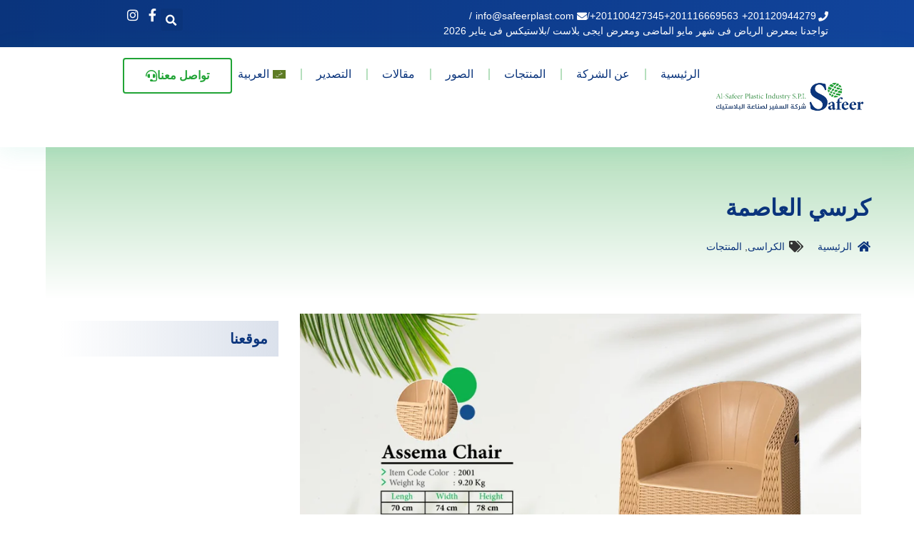

--- FILE ---
content_type: text/html; charset=UTF-8
request_url: https://safeerplast.com/assema-chair/
body_size: 24355
content:
<!doctype html><html dir="rtl" lang="ar" prefix="og: https://ogp.me/ns#"><head><script data-no-optimize="1">var litespeed_docref=sessionStorage.getItem("litespeed_docref");litespeed_docref&&(Object.defineProperty(document,"referrer",{get:function(){return litespeed_docref}}),sessionStorage.removeItem("litespeed_docref"));</script> <meta charset="UTF-8"><meta name="viewport" content="width=device-width, initial-scale=1"><link rel="profile" href="https://gmpg.org/xfn/11"><link rel="alternate" hreflang="ar" href="https://safeerplast.com/assema-chair/" /><link rel="alternate" hreflang="x-default" href="https://safeerplast.com/assema-chair/" /><title>كرسي العاصمة - سفير للصناعات البلاستيكية</title><meta name="description" content="استرخِ بأناقة مع كرسي عظيمة. استمتع بالاسترخاء الفائق واصنع جوًا دافئًا، واحصل على افضل كرسي لاراحة الظهر فى مصر"/><meta name="robots" content="follow, index, max-snippet:-1, max-video-preview:-1, max-image-preview:large"/><link rel="canonical" href="https://safeerplast.com/assema-chair/" /><meta property="og:locale" content="ar_AR" /><meta property="og:type" content="article" /><meta property="og:title" content="كرسي العاصمة - سفير للصناعات البلاستيكية" /><meta property="og:description" content="استرخِ بأناقة مع كرسي عظيمة. استمتع بالاسترخاء الفائق واصنع جوًا دافئًا، واحصل على افضل كرسي لاراحة الظهر فى مصر" /><meta property="og:url" content="https://safeerplast.com/assema-chair/" /><meta property="og:site_name" content="سفير للصناعات البلاستيكية" /><meta property="article:section" content="الكراسى" /><meta property="og:updated_time" content="2025-11-05T12:46:58+02:00" /><meta property="og:image" content="https://safeerplast.com/wp-content/uploads/2022/01/Assema-cher.webp" /><meta property="og:image:secure_url" content="https://safeerplast.com/wp-content/uploads/2022/01/Assema-cher.webp" /><meta property="og:image:width" content="900" /><meta property="og:image:height" content="572" /><meta property="og:image:alt" content="اسعار الكراسى البلاستيك" /><meta property="og:image:type" content="image/webp" /><meta property="article:published_time" content="2022-01-01T14:02:08+02:00" /><meta property="article:modified_time" content="2025-11-05T12:46:58+02:00" /><meta name="twitter:card" content="summary_large_image" /><meta name="twitter:title" content="كرسي العاصمة - سفير للصناعات البلاستيكية" /><meta name="twitter:description" content="استرخِ بأناقة مع كرسي عظيمة. استمتع بالاسترخاء الفائق واصنع جوًا دافئًا، واحصل على افضل كرسي لاراحة الظهر فى مصر" /><meta name="twitter:image" content="https://safeerplast.com/wp-content/uploads/2022/01/Assema-cher.webp" /><meta name="twitter:label1" content="كُتب بواسطة" /><meta name="twitter:data1" content="admin" /><meta name="twitter:label2" content="مدة القراءة" /><meta name="twitter:data2" content="دقيقة واحدة (1)" /> <script type="application/ld+json" class="rank-math-schema">{"@context":"https://schema.org","@graph":[{"@type":"Organization","@id":"https://safeerplast.com/#organization","name":"\u0633\u0641\u064a\u0631 \u0644\u0644\u0635\u0646\u0627\u0639\u0627\u062a \u0627\u0644\u0628\u0644\u0627\u0633\u062a\u064a\u0643\u064a\u0629","url":"https://safeerplast.com","logo":{"@type":"ImageObject","@id":"https://safeerplast.com/#logo","url":"https://safeerplast.com/wp-content/uploads/2019/10/WhatsApp_Image_2022-04-19_at_3.15.58_PM__1_-removebg-preview-1-1-150x150.png","contentUrl":"https://safeerplast.com/wp-content/uploads/2019/10/WhatsApp_Image_2022-04-19_at_3.15.58_PM__1_-removebg-preview-1-1-150x150.png","caption":"\u0633\u0641\u064a\u0631 \u0644\u0644\u0635\u0646\u0627\u0639\u0627\u062a \u0627\u0644\u0628\u0644\u0627\u0633\u062a\u064a\u0643\u064a\u0629","inLanguage":"ar"}},{"@type":"WebSite","@id":"https://safeerplast.com/#website","url":"https://safeerplast.com","name":"\u0633\u0641\u064a\u0631 \u0644\u0644\u0635\u0646\u0627\u0639\u0627\u062a \u0627\u0644\u0628\u0644\u0627\u0633\u062a\u064a\u0643\u064a\u0629","publisher":{"@id":"https://safeerplast.com/#organization"},"inLanguage":"ar"},{"@type":"ImageObject","@id":"https://safeerplast.com/wp-content/uploads/2022/01/Assema-cher.webp","url":"https://safeerplast.com/wp-content/uploads/2022/01/Assema-cher.webp","width":"900","height":"572","caption":"\u0627\u0633\u0639\u0627\u0631 \u0627\u0644\u0643\u0631\u0627\u0633\u0649 \u0627\u0644\u0628\u0644\u0627\u0633\u062a\u064a\u0643","inLanguage":"ar"},{"@type":"BreadcrumbList","@id":"https://safeerplast.com/assema-chair/#breadcrumb","itemListElement":[{"@type":"ListItem","position":"1","item":{"@id":"https://safeerplast.com","name":"\u0627\u0644\u0631\u0626\u064a\u0633\u064a\u0629"}},{"@type":"ListItem","position":"2","item":{"@id":"https://safeerplast.com/assema-chair/","name":"\u0643\u0631\u0633\u064a \u0627\u0644\u0639\u0627\u0635\u0645\u0629"}}]},{"@type":"WebPage","@id":"https://safeerplast.com/assema-chair/#webpage","url":"https://safeerplast.com/assema-chair/","name":"\u0643\u0631\u0633\u064a \u0627\u0644\u0639\u0627\u0635\u0645\u0629 - \u0633\u0641\u064a\u0631 \u0644\u0644\u0635\u0646\u0627\u0639\u0627\u062a \u0627\u0644\u0628\u0644\u0627\u0633\u062a\u064a\u0643\u064a\u0629","datePublished":"2022-01-01T14:02:08+02:00","dateModified":"2025-11-05T12:46:58+02:00","isPartOf":{"@id":"https://safeerplast.com/#website"},"primaryImageOfPage":{"@id":"https://safeerplast.com/wp-content/uploads/2022/01/Assema-cher.webp"},"inLanguage":"ar","breadcrumb":{"@id":"https://safeerplast.com/assema-chair/#breadcrumb"}},{"@type":"Person","@id":"https://safeerplast.com/author/admin/","name":"admin","url":"https://safeerplast.com/author/admin/","image":{"@type":"ImageObject","@id":"https://secure.gravatar.com/avatar/2af9ed8dad9f774fbafdc90e73afaa42bfbcac7f7bcacbc15484c021e3980f83?s=96&amp;d=mm&amp;r=g","url":"https://secure.gravatar.com/avatar/2af9ed8dad9f774fbafdc90e73afaa42bfbcac7f7bcacbc15484c021e3980f83?s=96&amp;d=mm&amp;r=g","caption":"admin","inLanguage":"ar"},"sameAs":["https://dev.lp-form.com/safeerplast"],"worksFor":{"@id":"https://safeerplast.com/#organization"}},{"@type":"BlogPosting","headline":"\u0643\u0631\u0633\u064a \u0627\u0644\u0639\u0627\u0635\u0645\u0629 - \u0633\u0641\u064a\u0631 \u0644\u0644\u0635\u0646\u0627\u0639\u0627\u062a \u0627\u0644\u0628\u0644\u0627\u0633\u062a\u064a\u0643\u064a\u0629","keywords":"\u0643\u0631\u0633\u064a \u0627\u0644\u0639\u0627\u0635\u0645\u0629","datePublished":"2022-01-01T14:02:08+02:00","dateModified":"2025-11-05T12:46:58+02:00","author":{"@id":"https://safeerplast.com/author/admin/","name":"admin"},"publisher":{"@id":"https://safeerplast.com/#organization"},"description":"\u0627\u0633\u062a\u0631\u062e\u0650 \u0628\u0623\u0646\u0627\u0642\u0629 \u0645\u0639 \u0643\u0631\u0633\u064a \u0639\u0638\u064a\u0645\u0629. \u0627\u0633\u062a\u0645\u062a\u0639 \u0628\u0627\u0644\u0627\u0633\u062a\u0631\u062e\u0627\u0621 \u0627\u0644\u0641\u0627\u0626\u0642 \u0648\u0627\u0635\u0646\u0639 \u062c\u0648\u064b\u0627 \u062f\u0627\u0641\u0626\u064b\u0627\u060c \u0648\u0627\u062d\u0635\u0644 \u0639\u0644\u0649 \u0627\u0641\u0636\u0644 \u0643\u0631\u0633\u064a \u0644\u0627\u0631\u0627\u062d\u0629 \u0627\u0644\u0638\u0647\u0631 \u0641\u0649 \u0645\u0635\u0631","name":"\u0643\u0631\u0633\u064a \u0627\u0644\u0639\u0627\u0635\u0645\u0629 - \u0633\u0641\u064a\u0631 \u0644\u0644\u0635\u0646\u0627\u0639\u0627\u062a \u0627\u0644\u0628\u0644\u0627\u0633\u062a\u064a\u0643\u064a\u0629","@id":"https://safeerplast.com/assema-chair/#richSnippet","isPartOf":{"@id":"https://safeerplast.com/assema-chair/#webpage"},"image":{"@id":"https://safeerplast.com/wp-content/uploads/2022/01/Assema-cher.webp"},"inLanguage":"ar","mainEntityOfPage":{"@id":"https://safeerplast.com/assema-chair/#webpage"}}]}</script> <link rel="alternate" type="application/rss+xml" title="سفير للصناعات البلاستيكية &laquo; الخلاصة" href="https://safeerplast.com/feed/" /><link rel="alternate" type="application/rss+xml" title="سفير للصناعات البلاستيكية &laquo; خلاصة التعليقات" href="https://safeerplast.com/comments/feed/" /><link rel="alternate" type="application/rss+xml" title="سفير للصناعات البلاستيكية &laquo; كرسي العاصمة خلاصة التعليقات" href="https://safeerplast.com/assema-chair/feed/" /><link rel="alternate" title="oEmbed (JSON)" type="application/json+oembed" href="https://safeerplast.com/wp-json/oembed/1.0/embed?url=https%3A%2F%2Fsafeerplast.com%2Fassema-chair%2F" /><link rel="alternate" title="oEmbed (XML)" type="text/xml+oembed" href="https://safeerplast.com/wp-json/oembed/1.0/embed?url=https%3A%2F%2Fsafeerplast.com%2Fassema-chair%2F&#038;format=xml" /><link data-optimized="2" rel="stylesheet" href="https://safeerplast.com/wp-content/litespeed/css/0c80c82b6bb1249b6c3c03d1cccfe297.css?ver=8d6ae" /> <script id="wpml-cookie-js-extra" type="litespeed/javascript">var wpml_cookies={"wp-wpml_current_language":{"value":"ar","expires":1,"path":"/"}};var wpml_cookies={"wp-wpml_current_language":{"value":"ar","expires":1,"path":"/"}}</script> <script type="litespeed/javascript" data-src="https://safeerplast.com/wp-includes/js/jquery/jquery.min.js?ver=3.7.1" id="jquery-core-js"></script> <link rel="https://api.w.org/" href="https://safeerplast.com/wp-json/" /><link rel="alternate" title="JSON" type="application/json" href="https://safeerplast.com/wp-json/wp/v2/posts/12326" /><link rel="EditURI" type="application/rsd+xml" title="RSD" href="https://safeerplast.com/xmlrpc.php?rsd" /><meta name="generator" content="WordPress 6.9" /><link rel='shortlink' href='https://safeerplast.com/?p=12326' /><meta name="generator" content="WPML ver:4.8.6 stt:5,1,27;" />
 <script type="litespeed/javascript">(function(){try{var path=window.location.pathname;if(path.includes('/category/البلتات-البلاستيك/')){document.documentElement.classList.add('cat-palettes');document.body.classList.add('cat-palettes')}else{document.documentElement.classList.remove('cat-palettes');document.body.classList.remove('cat-palettes')}}catch(e){console.error(e)}})()</script> <meta name="generator" content="Elementor 3.33.0; features: additional_custom_breakpoints; settings: css_print_method-external, google_font-enabled, font_display-swap"><link rel="icon" href="https://safeerplast.com/wp-content/uploads/2019/10/WhatsApp_Image_2022-04-19_at_3.15.58_PM__1_-removebg-preview-1-1-48x48.png" sizes="32x32" /><link rel="icon" href="https://safeerplast.com/wp-content/uploads/2019/10/WhatsApp_Image_2022-04-19_at_3.15.58_PM__1_-removebg-preview-1-1.png" sizes="192x192" /><link rel="apple-touch-icon" href="https://safeerplast.com/wp-content/uploads/2019/10/WhatsApp_Image_2022-04-19_at_3.15.58_PM__1_-removebg-preview-1-1.png" /><meta name="msapplication-TileImage" content="https://safeerplast.com/wp-content/uploads/2019/10/WhatsApp_Image_2022-04-19_at_3.15.58_PM__1_-removebg-preview-1-1.png" /></head><body class="rtl wp-singular post-template-default single single-post postid-12326 single-format-standard wp-custom-logo wp-embed-responsive wp-theme-hello-elementor wp-child-theme-hello-elementor-child hello-elementor-default elementor-default elementor-kit-14267 elementor-page-14755"><a class="skip-link screen-reader-text" href="#content">Skip to content</a><header data-elementor-type="header" data-elementor-id="14337" class="elementor elementor-14337 elementor-location-header" data-elementor-post-type="elementor_library"><div class="elementor-element elementor-element-fa8424d e-con-full e-flex e-con e-parent" data-id="fa8424d" data-element_type="container" id="header_pop"><div class="elementor-element elementor-element-1fb2b0f5 e-con-full e-flex e-con e-child" data-id="1fb2b0f5" data-element_type="container" data-settings="{&quot;background_background&quot;:&quot;gradient&quot;}"><div class="elementor-element elementor-element-18aeb578 elementor-hidden-mobile e-con-full e-flex e-con e-child" data-id="18aeb578" data-element_type="container"><div class="elementor-element elementor-element-34c7934 elementor-icon-list--layout-inline elementor-align-right elementor-list-item-link-full_width elementor-widget elementor-widget-icon-list" data-id="34c7934" data-element_type="widget" data-widget_type="icon-list.default"><div class="elementor-widget-container"><ul class="elementor-icon-list-items elementor-inline-items"><li class="elementor-icon-list-item elementor-inline-item">
<a href="tel:+201120944279"><span class="elementor-icon-list-icon">
<i aria-hidden="true" class="fas fa-phone"></i>						</span>
<span class="elementor-icon-list-text">+201120944279</span>
</a></li><li class="elementor-icon-list-item elementor-inline-item">
<a href="tel:+201116669563"><span class="elementor-icon-list-text">+201116669563</span>
</a></li><li class="elementor-icon-list-item elementor-inline-item">
<a href="tel:+201100427345"><span class="elementor-icon-list-text">+201100427345</span>
</a></li><li class="elementor-icon-list-item elementor-inline-item">
<a href="tel:+201100427345"><span class="elementor-icon-list-text">/</span>
</a></li><li class="elementor-icon-list-item elementor-inline-item">
<a href="tel:+201100427345"><span class="elementor-icon-list-icon">
<i aria-hidden="true" class="fas fa-envelope"></i>						</span>
<span class="elementor-icon-list-text">info@safeerplast.com</span>
</a></li><li class="elementor-icon-list-item elementor-inline-item">
<a href="tel:+201100427345"><span class="elementor-icon-list-text">/</span>
</a></li><li class="elementor-icon-list-item elementor-inline-item">
<a href="tel:+201100427345"><span class="elementor-icon-list-text">تواجدنا بمعرض الرياض فى شهر مايو الماضى ومعرض ايجى بلاست /بلاستيكس فى يناير 2026</span>
</a></li></ul></div></div></div><div class="elementor-element elementor-element-593534cb e-con-full e-flex e-con e-child" data-id="593534cb" data-element_type="container"><div class="elementor-element elementor-element-2d884ad9 elementor-search-form--skin-full_screen elementor-widget elementor-widget-search-form" data-id="2d884ad9" data-element_type="widget" data-settings="{&quot;skin&quot;:&quot;full_screen&quot;}" data-widget_type="search-form.default"><div class="elementor-widget-container">
<search role="search"><form class="elementor-search-form" action="https://safeerplast.com" method="get"><div class="elementor-search-form__toggle" role="button" tabindex="0" aria-label="Search">
<i aria-hidden="true" class="fas fa-search"></i></div><div class="elementor-search-form__container">
<label class="elementor-screen-only" for="elementor-search-form-2d884ad9">Search</label>
<input id="elementor-search-form-2d884ad9" placeholder="أدخل ما تريد البحث عنه.." class="elementor-search-form__input" type="search" name="s" value=""><div class="dialog-lightbox-close-button dialog-close-button" role="button" tabindex="0" aria-label="Close this search box.">
<i aria-hidden="true" class="eicon-close"></i></div></div></form>
</search></div></div><div class="elementor-element elementor-element-6f41b26a elementor-icon-list--layout-inline elementor-align-right elementor-mobile-align-left elementor-list-item-link-full_width elementor-widget elementor-widget-icon-list" data-id="6f41b26a" data-element_type="widget" data-widget_type="icon-list.default"><div class="elementor-widget-container"><ul class="elementor-icon-list-items elementor-inline-items"><li class="elementor-icon-list-item elementor-inline-item">
<a href="https://www.facebook.com/SafeerPlast" target="_blank"><span class="elementor-icon-list-icon">
<i aria-hidden="true" class="fab fa-facebook-f"></i>						</span>
<span class="elementor-icon-list-text"></span>
</a></li><li class="elementor-icon-list-item elementor-inline-item">
<a href="https://www.instagram.com/safeerplast.1/?igshid=MmIzYWVlNDQ5Yg%3D%3D" target="_blank"><span class="elementor-icon-list-icon">
<i aria-hidden="true" class="fab fa-instagram"></i>						</span>
<span class="elementor-icon-list-text"></span>
</a></li></ul></div></div></div></div><div class="elementor-element elementor-element-4923cfc0 e-con-full e-flex e-con e-child" data-id="4923cfc0" data-element_type="container" data-settings="{&quot;background_background&quot;:&quot;classic&quot;,&quot;sticky&quot;:&quot;top&quot;,&quot;sticky_on&quot;:[&quot;desktop&quot;,&quot;tablet&quot;,&quot;mobile&quot;],&quot;sticky_offset&quot;:0,&quot;sticky_effects_offset&quot;:0,&quot;sticky_anchor_link_offset&quot;:0}"><div class="elementor-element elementor-element-5bd9657b e-con-full e-flex e-con e-child" data-id="5bd9657b" data-element_type="container"><div class="elementor-element elementor-element-1a2f2dba elementor-widget elementor-widget-image" data-id="1a2f2dba" data-element_type="widget" data-widget_type="image.default"><div class="elementor-widget-container">
<a href="https://safeerplast.com">
<img data-lazyloaded="1" src="[data-uri]" width="400" height="90" data-src="https://safeerplast.com/wp-content/uploads/2025/05/safeer-logo-min.png" class="attachment-large size-large wp-image-14341" alt="" data-srcset="https://safeerplast.com/wp-content/uploads/2025/05/safeer-logo-min.png 400w, https://safeerplast.com/wp-content/uploads/2025/05/safeer-logo-min-300x68.png 300w" data-sizes="(max-width: 400px) 100vw, 400px" />								</a></div></div></div><div class="elementor-element elementor-element-63d56aa8 e-con-full e-flex e-con e-child" data-id="63d56aa8" data-element_type="container"><div class="elementor-element elementor-element-46c5122a elementor-nav-menu--stretch elementor-nav-menu__text-align-center elementor-hidden-tablet elementor-hidden-mobile elementor-nav-menu--dropdown-tablet elementor-nav-menu--toggle elementor-nav-menu--burger elementor-widget elementor-widget-nav-menu" data-id="46c5122a" data-element_type="widget" data-settings="{&quot;full_width&quot;:&quot;stretch&quot;,&quot;layout&quot;:&quot;horizontal&quot;,&quot;submenu_icon&quot;:{&quot;value&quot;:&quot;&lt;i class=\&quot;fas fa-caret-down\&quot;&gt;&lt;\/i&gt;&quot;,&quot;library&quot;:&quot;fa-solid&quot;},&quot;toggle&quot;:&quot;burger&quot;}" data-widget_type="nav-menu.default"><div class="elementor-widget-container"><nav aria-label="Menu" class="elementor-nav-menu--main elementor-nav-menu__container elementor-nav-menu--layout-horizontal e--pointer-underline e--animation-fade"><ul id="menu-1-46c5122a" class="elementor-nav-menu"><li class="menu-item menu-item-type-post_type menu-item-object-page menu-item-home menu-item-13828"><a href="https://safeerplast.com/" class="elementor-item">الرئيسية</a></li><li class="menu-item menu-item-type-post_type menu-item-object-page menu-item-13832"><a href="https://safeerplast.com/%d8%b9%d9%86-%d8%a7%d9%84%d8%b4%d8%b1%d9%83%d8%a9/" class="elementor-item">عن الشركة</a></li><li class="menu-item menu-item-type-post_type menu-item-object-page menu-item-has-children menu-item-13831"><a href="https://safeerplast.com/%d8%a7%d9%84%d9%85%d9%86%d8%aa%d8%ac%d8%a7%d8%aa/" class="elementor-item">المنتجات</a><ul class="sub-menu elementor-nav-menu--dropdown"><li class="menu-item menu-item-type-post_type menu-item-object-page menu-item-13834"><a href="https://safeerplast.com/%d8%ad%d8%a7%d9%88%d9%8a%d8%a7%d8%aa-%d8%a7%d9%84%d9%82%d9%85%d8%a7%d9%85%d8%a9/" class="elementor-sub-item">حاويات القمامة</a></li><li class="menu-item menu-item-type-post_type menu-item-object-page menu-item-13835"><a href="https://safeerplast.com/%d9%83%d8%b1%d8%a7%d8%b3%d9%8a-%d8%a8%d9%84%d8%a7%d8%b3%d8%aa%d9%8a%d9%83/" class="elementor-sub-item">الكراسى</a></li><li class="menu-item menu-item-type-post_type menu-item-object-page menu-item-13836"><a href="https://safeerplast.com/%d8%aa%d8%b1%d8%a7%d8%a8%d9%8a%d8%b2%d8%a7%d8%aa-%d8%a8%d9%84%d8%a7%d8%b3%d8%aa%d9%8a%d9%83/" class="elementor-sub-item">الترابيزات</a></li><li class="menu-item menu-item-type-post_type menu-item-object-page menu-item-13838"><a href="https://safeerplast.com/%d8%a7%d8%b7%d9%82%d9%85-%d8%a8%d9%84%d8%a7%d8%b3%d8%aa%d9%8a%d9%83/" class="elementor-sub-item">الأنتريهات الرتان</a></li><li class="menu-item menu-item-type-post_type menu-item-object-post menu-item-16293"><a href="https://safeerplast.com/%d8%a8%d8%a7%d9%84%d8%aa%d8%a7%d8%aa-%d8%a7%d9%84%d8%b3%d9%81%d9%8a%d8%b1-%d8%a7%d9%84%d8%a8%d9%84%d8%a7%d8%b3%d8%aa%d9%8a%d9%83%d9%8a%d8%a9/" class="elementor-sub-item">البلتات البلاستيك</a></li><li class="menu-item menu-item-type-taxonomy menu-item-object-category menu-item-16419"><a href="https://safeerplast.com/category/%d8%a7%d9%84%d9%85%d9%86%d8%aa%d8%ac%d8%a7%d8%aa/%d9%83%d8%b1%d8%a7%d8%b3%d9%8a-%d8%a8%d9%84%d8%a7%d8%b3%d8%aa%d9%8a%d9%83-%d8%a7%d8%b7%d9%81%d8%a7%d9%84/" class="elementor-sub-item">كراسي بلاستيك اطفال</a></li><li class="menu-item menu-item-type-taxonomy menu-item-object-category menu-item-15735"><a href="https://safeerplast.com/category/%d8%a7%d9%84%d9%85%d9%86%d8%aa%d8%ac%d8%a7%d8%aa/%d9%85%d9%86%d8%b4%d8%b1-%d8%a8%d9%84%d8%a7%d8%b3%d8%aa%d9%8a%d9%83/" class="elementor-sub-item">منشر بلاستيك</a></li></ul></li><li class="menu-item menu-item-type-post_type menu-item-object-page menu-item-13830"><a href="https://safeerplast.com/%d8%a7%d9%84%d8%b5%d9%88%d8%b1/" class="elementor-item">الصور</a></li><li class="menu-item menu-item-type-post_type menu-item-object-page menu-item-13858"><a href="https://safeerplast.com/%d9%85%d9%82%d8%a7%d9%84%d8%a7%d8%aa/" class="elementor-item">مقالات</a></li><li class="menu-item menu-item-type-post_type menu-item-object-page menu-item-13829"><a href="https://safeerplast.com/%d8%a7%d9%84%d8%aa%d8%b5%d8%af%d9%8a%d8%b1/" class="elementor-item">التصدير</a></li><li class="menu-item wpml-ls-slot-215 wpml-ls-item wpml-ls-item-ar wpml-ls-current-language wpml-ls-menu-item wpml-ls-first-item wpml-ls-last-item menu-item-type-wpml_ls_menu_item menu-item-object-wpml_ls_menu_item menu-item-wpml-ls-215-ar"><a href="https://safeerplast.com/assema-chair/" role="menuitem" class="elementor-item"><img data-lazyloaded="1" src="[data-uri]" class="wpml-ls-flag" data-src="https://safeerplast.com/wp-content/plugins/sitepress-multilingual-cms/res/flags/ar.svg"
alt=""
/><span class="wpml-ls-native" lang="ar">العربية</span></a></li></ul></nav><div class="elementor-menu-toggle" role="button" tabindex="0" aria-label="Menu Toggle" aria-expanded="false">
<i aria-hidden="true" role="presentation" class="elementor-menu-toggle__icon--open eicon-menu-bar"></i><i aria-hidden="true" role="presentation" class="elementor-menu-toggle__icon--close eicon-close"></i></div><nav class="elementor-nav-menu--dropdown elementor-nav-menu__container" aria-hidden="true"><ul id="menu-2-46c5122a" class="elementor-nav-menu"><li class="menu-item menu-item-type-post_type menu-item-object-page menu-item-home menu-item-13828"><a href="https://safeerplast.com/" class="elementor-item" tabindex="-1">الرئيسية</a></li><li class="menu-item menu-item-type-post_type menu-item-object-page menu-item-13832"><a href="https://safeerplast.com/%d8%b9%d9%86-%d8%a7%d9%84%d8%b4%d8%b1%d9%83%d8%a9/" class="elementor-item" tabindex="-1">عن الشركة</a></li><li class="menu-item menu-item-type-post_type menu-item-object-page menu-item-has-children menu-item-13831"><a href="https://safeerplast.com/%d8%a7%d9%84%d9%85%d9%86%d8%aa%d8%ac%d8%a7%d8%aa/" class="elementor-item" tabindex="-1">المنتجات</a><ul class="sub-menu elementor-nav-menu--dropdown"><li class="menu-item menu-item-type-post_type menu-item-object-page menu-item-13834"><a href="https://safeerplast.com/%d8%ad%d8%a7%d9%88%d9%8a%d8%a7%d8%aa-%d8%a7%d9%84%d9%82%d9%85%d8%a7%d9%85%d8%a9/" class="elementor-sub-item" tabindex="-1">حاويات القمامة</a></li><li class="menu-item menu-item-type-post_type menu-item-object-page menu-item-13835"><a href="https://safeerplast.com/%d9%83%d8%b1%d8%a7%d8%b3%d9%8a-%d8%a8%d9%84%d8%a7%d8%b3%d8%aa%d9%8a%d9%83/" class="elementor-sub-item" tabindex="-1">الكراسى</a></li><li class="menu-item menu-item-type-post_type menu-item-object-page menu-item-13836"><a href="https://safeerplast.com/%d8%aa%d8%b1%d8%a7%d8%a8%d9%8a%d8%b2%d8%a7%d8%aa-%d8%a8%d9%84%d8%a7%d8%b3%d8%aa%d9%8a%d9%83/" class="elementor-sub-item" tabindex="-1">الترابيزات</a></li><li class="menu-item menu-item-type-post_type menu-item-object-page menu-item-13838"><a href="https://safeerplast.com/%d8%a7%d8%b7%d9%82%d9%85-%d8%a8%d9%84%d8%a7%d8%b3%d8%aa%d9%8a%d9%83/" class="elementor-sub-item" tabindex="-1">الأنتريهات الرتان</a></li><li class="menu-item menu-item-type-post_type menu-item-object-post menu-item-16293"><a href="https://safeerplast.com/%d8%a8%d8%a7%d9%84%d8%aa%d8%a7%d8%aa-%d8%a7%d9%84%d8%b3%d9%81%d9%8a%d8%b1-%d8%a7%d9%84%d8%a8%d9%84%d8%a7%d8%b3%d8%aa%d9%8a%d9%83%d9%8a%d8%a9/" class="elementor-sub-item" tabindex="-1">البلتات البلاستيك</a></li><li class="menu-item menu-item-type-taxonomy menu-item-object-category menu-item-16419"><a href="https://safeerplast.com/category/%d8%a7%d9%84%d9%85%d9%86%d8%aa%d8%ac%d8%a7%d8%aa/%d9%83%d8%b1%d8%a7%d8%b3%d9%8a-%d8%a8%d9%84%d8%a7%d8%b3%d8%aa%d9%8a%d9%83-%d8%a7%d8%b7%d9%81%d8%a7%d9%84/" class="elementor-sub-item" tabindex="-1">كراسي بلاستيك اطفال</a></li><li class="menu-item menu-item-type-taxonomy menu-item-object-category menu-item-15735"><a href="https://safeerplast.com/category/%d8%a7%d9%84%d9%85%d9%86%d8%aa%d8%ac%d8%a7%d8%aa/%d9%85%d9%86%d8%b4%d8%b1-%d8%a8%d9%84%d8%a7%d8%b3%d8%aa%d9%8a%d9%83/" class="elementor-sub-item" tabindex="-1">منشر بلاستيك</a></li></ul></li><li class="menu-item menu-item-type-post_type menu-item-object-page menu-item-13830"><a href="https://safeerplast.com/%d8%a7%d9%84%d8%b5%d9%88%d8%b1/" class="elementor-item" tabindex="-1">الصور</a></li><li class="menu-item menu-item-type-post_type menu-item-object-page menu-item-13858"><a href="https://safeerplast.com/%d9%85%d9%82%d8%a7%d9%84%d8%a7%d8%aa/" class="elementor-item" tabindex="-1">مقالات</a></li><li class="menu-item menu-item-type-post_type menu-item-object-page menu-item-13829"><a href="https://safeerplast.com/%d8%a7%d9%84%d8%aa%d8%b5%d8%af%d9%8a%d8%b1/" class="elementor-item" tabindex="-1">التصدير</a></li><li class="menu-item wpml-ls-slot-215 wpml-ls-item wpml-ls-item-ar wpml-ls-current-language wpml-ls-menu-item wpml-ls-first-item wpml-ls-last-item menu-item-type-wpml_ls_menu_item menu-item-object-wpml_ls_menu_item menu-item-wpml-ls-215-ar"><a href="https://safeerplast.com/assema-chair/" role="menuitem" class="elementor-item" tabindex="-1"><img data-lazyloaded="1" src="[data-uri]" class="wpml-ls-flag" data-src="https://safeerplast.com/wp-content/plugins/sitepress-multilingual-cms/res/flags/ar.svg"
alt=""
/><span class="wpml-ls-native" lang="ar">العربية</span></a></li></ul></nav></div></div><div class="elementor-element elementor-element-2999b031 elementor-nav-menu--stretch elementor-nav-menu__text-align-center elementor-hidden-desktop elementor-nav-menu--dropdown-tablet elementor-nav-menu--toggle elementor-nav-menu--burger elementor-widget elementor-widget-nav-menu" data-id="2999b031" data-element_type="widget" data-settings="{&quot;full_width&quot;:&quot;stretch&quot;,&quot;layout&quot;:&quot;horizontal&quot;,&quot;submenu_icon&quot;:{&quot;value&quot;:&quot;&lt;i class=\&quot;fas fa-caret-down\&quot;&gt;&lt;\/i&gt;&quot;,&quot;library&quot;:&quot;fa-solid&quot;},&quot;toggle&quot;:&quot;burger&quot;}" data-widget_type="nav-menu.default"><div class="elementor-widget-container"><nav aria-label="Menu" class="elementor-nav-menu--main elementor-nav-menu__container elementor-nav-menu--layout-horizontal e--pointer-underline e--animation-fade"><ul id="menu-1-2999b031" class="elementor-nav-menu"><li class="menu-item menu-item-type-post_type menu-item-object-page menu-item-home menu-item-13828"><a href="https://safeerplast.com/" class="elementor-item">الرئيسية</a></li><li class="menu-item menu-item-type-post_type menu-item-object-page menu-item-13832"><a href="https://safeerplast.com/%d8%b9%d9%86-%d8%a7%d9%84%d8%b4%d8%b1%d9%83%d8%a9/" class="elementor-item">عن الشركة</a></li><li class="menu-item menu-item-type-post_type menu-item-object-page menu-item-has-children menu-item-13831"><a href="https://safeerplast.com/%d8%a7%d9%84%d9%85%d9%86%d8%aa%d8%ac%d8%a7%d8%aa/" class="elementor-item">المنتجات</a><ul class="sub-menu elementor-nav-menu--dropdown"><li class="menu-item menu-item-type-post_type menu-item-object-page menu-item-13834"><a href="https://safeerplast.com/%d8%ad%d8%a7%d9%88%d9%8a%d8%a7%d8%aa-%d8%a7%d9%84%d9%82%d9%85%d8%a7%d9%85%d8%a9/" class="elementor-sub-item">حاويات القمامة</a></li><li class="menu-item menu-item-type-post_type menu-item-object-page menu-item-13835"><a href="https://safeerplast.com/%d9%83%d8%b1%d8%a7%d8%b3%d9%8a-%d8%a8%d9%84%d8%a7%d8%b3%d8%aa%d9%8a%d9%83/" class="elementor-sub-item">الكراسى</a></li><li class="menu-item menu-item-type-post_type menu-item-object-page menu-item-13836"><a href="https://safeerplast.com/%d8%aa%d8%b1%d8%a7%d8%a8%d9%8a%d8%b2%d8%a7%d8%aa-%d8%a8%d9%84%d8%a7%d8%b3%d8%aa%d9%8a%d9%83/" class="elementor-sub-item">الترابيزات</a></li><li class="menu-item menu-item-type-post_type menu-item-object-page menu-item-13838"><a href="https://safeerplast.com/%d8%a7%d8%b7%d9%82%d9%85-%d8%a8%d9%84%d8%a7%d8%b3%d8%aa%d9%8a%d9%83/" class="elementor-sub-item">الأنتريهات الرتان</a></li><li class="menu-item menu-item-type-post_type menu-item-object-post menu-item-16293"><a href="https://safeerplast.com/%d8%a8%d8%a7%d9%84%d8%aa%d8%a7%d8%aa-%d8%a7%d9%84%d8%b3%d9%81%d9%8a%d8%b1-%d8%a7%d9%84%d8%a8%d9%84%d8%a7%d8%b3%d8%aa%d9%8a%d9%83%d9%8a%d8%a9/" class="elementor-sub-item">البلتات البلاستيك</a></li><li class="menu-item menu-item-type-taxonomy menu-item-object-category menu-item-16419"><a href="https://safeerplast.com/category/%d8%a7%d9%84%d9%85%d9%86%d8%aa%d8%ac%d8%a7%d8%aa/%d9%83%d8%b1%d8%a7%d8%b3%d9%8a-%d8%a8%d9%84%d8%a7%d8%b3%d8%aa%d9%8a%d9%83-%d8%a7%d8%b7%d9%81%d8%a7%d9%84/" class="elementor-sub-item">كراسي بلاستيك اطفال</a></li><li class="menu-item menu-item-type-taxonomy menu-item-object-category menu-item-15735"><a href="https://safeerplast.com/category/%d8%a7%d9%84%d9%85%d9%86%d8%aa%d8%ac%d8%a7%d8%aa/%d9%85%d9%86%d8%b4%d8%b1-%d8%a8%d9%84%d8%a7%d8%b3%d8%aa%d9%8a%d9%83/" class="elementor-sub-item">منشر بلاستيك</a></li></ul></li><li class="menu-item menu-item-type-post_type menu-item-object-page menu-item-13830"><a href="https://safeerplast.com/%d8%a7%d9%84%d8%b5%d9%88%d8%b1/" class="elementor-item">الصور</a></li><li class="menu-item menu-item-type-post_type menu-item-object-page menu-item-13858"><a href="https://safeerplast.com/%d9%85%d9%82%d8%a7%d9%84%d8%a7%d8%aa/" class="elementor-item">مقالات</a></li><li class="menu-item menu-item-type-post_type menu-item-object-page menu-item-13829"><a href="https://safeerplast.com/%d8%a7%d9%84%d8%aa%d8%b5%d8%af%d9%8a%d8%b1/" class="elementor-item">التصدير</a></li><li class="menu-item wpml-ls-slot-215 wpml-ls-item wpml-ls-item-ar wpml-ls-current-language wpml-ls-menu-item wpml-ls-first-item wpml-ls-last-item menu-item-type-wpml_ls_menu_item menu-item-object-wpml_ls_menu_item menu-item-wpml-ls-215-ar"><a href="https://safeerplast.com/assema-chair/" role="menuitem" class="elementor-item"><img data-lazyloaded="1" src="[data-uri]" class="wpml-ls-flag" data-src="https://safeerplast.com/wp-content/plugins/sitepress-multilingual-cms/res/flags/ar.svg"
alt=""
/><span class="wpml-ls-native" lang="ar">العربية</span></a></li></ul></nav><div class="elementor-menu-toggle" role="button" tabindex="0" aria-label="Menu Toggle" aria-expanded="false">
<i aria-hidden="true" role="presentation" class="elementor-menu-toggle__icon--open eicon-menu-bar"></i><i aria-hidden="true" role="presentation" class="elementor-menu-toggle__icon--close eicon-close"></i></div><nav class="elementor-nav-menu--dropdown elementor-nav-menu__container" aria-hidden="true"><ul id="menu-2-2999b031" class="elementor-nav-menu"><li class="menu-item menu-item-type-post_type menu-item-object-page menu-item-home menu-item-13828"><a href="https://safeerplast.com/" class="elementor-item" tabindex="-1">الرئيسية</a></li><li class="menu-item menu-item-type-post_type menu-item-object-page menu-item-13832"><a href="https://safeerplast.com/%d8%b9%d9%86-%d8%a7%d9%84%d8%b4%d8%b1%d9%83%d8%a9/" class="elementor-item" tabindex="-1">عن الشركة</a></li><li class="menu-item menu-item-type-post_type menu-item-object-page menu-item-has-children menu-item-13831"><a href="https://safeerplast.com/%d8%a7%d9%84%d9%85%d9%86%d8%aa%d8%ac%d8%a7%d8%aa/" class="elementor-item" tabindex="-1">المنتجات</a><ul class="sub-menu elementor-nav-menu--dropdown"><li class="menu-item menu-item-type-post_type menu-item-object-page menu-item-13834"><a href="https://safeerplast.com/%d8%ad%d8%a7%d9%88%d9%8a%d8%a7%d8%aa-%d8%a7%d9%84%d9%82%d9%85%d8%a7%d9%85%d8%a9/" class="elementor-sub-item" tabindex="-1">حاويات القمامة</a></li><li class="menu-item menu-item-type-post_type menu-item-object-page menu-item-13835"><a href="https://safeerplast.com/%d9%83%d8%b1%d8%a7%d8%b3%d9%8a-%d8%a8%d9%84%d8%a7%d8%b3%d8%aa%d9%8a%d9%83/" class="elementor-sub-item" tabindex="-1">الكراسى</a></li><li class="menu-item menu-item-type-post_type menu-item-object-page menu-item-13836"><a href="https://safeerplast.com/%d8%aa%d8%b1%d8%a7%d8%a8%d9%8a%d8%b2%d8%a7%d8%aa-%d8%a8%d9%84%d8%a7%d8%b3%d8%aa%d9%8a%d9%83/" class="elementor-sub-item" tabindex="-1">الترابيزات</a></li><li class="menu-item menu-item-type-post_type menu-item-object-page menu-item-13838"><a href="https://safeerplast.com/%d8%a7%d8%b7%d9%82%d9%85-%d8%a8%d9%84%d8%a7%d8%b3%d8%aa%d9%8a%d9%83/" class="elementor-sub-item" tabindex="-1">الأنتريهات الرتان</a></li><li class="menu-item menu-item-type-post_type menu-item-object-post menu-item-16293"><a href="https://safeerplast.com/%d8%a8%d8%a7%d9%84%d8%aa%d8%a7%d8%aa-%d8%a7%d9%84%d8%b3%d9%81%d9%8a%d8%b1-%d8%a7%d9%84%d8%a8%d9%84%d8%a7%d8%b3%d8%aa%d9%8a%d9%83%d9%8a%d8%a9/" class="elementor-sub-item" tabindex="-1">البلتات البلاستيك</a></li><li class="menu-item menu-item-type-taxonomy menu-item-object-category menu-item-16419"><a href="https://safeerplast.com/category/%d8%a7%d9%84%d9%85%d9%86%d8%aa%d8%ac%d8%a7%d8%aa/%d9%83%d8%b1%d8%a7%d8%b3%d9%8a-%d8%a8%d9%84%d8%a7%d8%b3%d8%aa%d9%8a%d9%83-%d8%a7%d8%b7%d9%81%d8%a7%d9%84/" class="elementor-sub-item" tabindex="-1">كراسي بلاستيك اطفال</a></li><li class="menu-item menu-item-type-taxonomy menu-item-object-category menu-item-15735"><a href="https://safeerplast.com/category/%d8%a7%d9%84%d9%85%d9%86%d8%aa%d8%ac%d8%a7%d8%aa/%d9%85%d9%86%d8%b4%d8%b1-%d8%a8%d9%84%d8%a7%d8%b3%d8%aa%d9%8a%d9%83/" class="elementor-sub-item" tabindex="-1">منشر بلاستيك</a></li></ul></li><li class="menu-item menu-item-type-post_type menu-item-object-page menu-item-13830"><a href="https://safeerplast.com/%d8%a7%d9%84%d8%b5%d9%88%d8%b1/" class="elementor-item" tabindex="-1">الصور</a></li><li class="menu-item menu-item-type-post_type menu-item-object-page menu-item-13858"><a href="https://safeerplast.com/%d9%85%d9%82%d8%a7%d9%84%d8%a7%d8%aa/" class="elementor-item" tabindex="-1">مقالات</a></li><li class="menu-item menu-item-type-post_type menu-item-object-page menu-item-13829"><a href="https://safeerplast.com/%d8%a7%d9%84%d8%aa%d8%b5%d8%af%d9%8a%d8%b1/" class="elementor-item" tabindex="-1">التصدير</a></li><li class="menu-item wpml-ls-slot-215 wpml-ls-item wpml-ls-item-ar wpml-ls-current-language wpml-ls-menu-item wpml-ls-first-item wpml-ls-last-item menu-item-type-wpml_ls_menu_item menu-item-object-wpml_ls_menu_item menu-item-wpml-ls-215-ar"><a href="https://safeerplast.com/assema-chair/" role="menuitem" class="elementor-item" tabindex="-1"><img data-lazyloaded="1" src="[data-uri]" class="wpml-ls-flag" data-src="https://safeerplast.com/wp-content/plugins/sitepress-multilingual-cms/res/flags/ar.svg"
alt=""
/><span class="wpml-ls-native" lang="ar">العربية</span></a></li></ul></nav></div></div><div class="elementor-element elementor-element-2cce3246 elementor-hidden-phone elementor-widget elementor-widget-button" data-id="2cce3246" data-element_type="widget" data-widget_type="button.default"><div class="elementor-widget-container"><div class="elementor-button-wrapper">
<a class="elementor-button elementor-button-link elementor-size-md" href="https://safeerplast.com/%d8%aa%d9%88%d8%a7%d8%b5%d9%84-%d9%85%d8%b9%d9%86%d8%a7/">
<span class="elementor-button-content-wrapper">
<span class="elementor-button-icon">
<i aria-hidden="true" class="fas fa-headset"></i>			</span>
<span class="elementor-button-text">تواصل معنا</span>
</span>
</a></div></div></div></div></div></div></header><div data-elementor-type="single-post" data-elementor-id="14755" class="elementor elementor-14755 elementor-location-single post-12326 post type-post status-publish format-standard has-post-thumbnail hentry category-145 category-6" data-elementor-post-type="elementor_library"><section class="elementor-section elementor-top-section elementor-element elementor-element-acbaf5d elementor-section-full_width elementor-section-height-min-height elementor-section-items-stretch elementor-section-content-bottom elementor-section-height-default" data-id="acbaf5d" data-element_type="section"><div class="elementor-container elementor-column-gap-no"><div class="elementor-column elementor-col-50 elementor-top-column elementor-element elementor-element-87b5dc5" data-id="87b5dc5" data-element_type="column" data-settings="{&quot;background_background&quot;:&quot;gradient&quot;}"><div class="elementor-widget-wrap elementor-element-populated"><div class="elementor-element elementor-element-78ac20a elementor-widget elementor-widget-heading" data-id="78ac20a" data-element_type="widget" data-widget_type="heading.default"><div class="elementor-widget-container"><h1 class="elementor-heading-title elementor-size-default"><a href="https://safeerplast.com/assema-chair/">كرسي العاصمة</a></h1></div></div><div class="elementor-element elementor-element-da27560 elementor-widget elementor-widget-post-info" data-id="da27560" data-element_type="widget" data-widget_type="post-info.default"><div class="elementor-widget-container"><ul class="elementor-inline-items elementor-icon-list-items elementor-post-info"><li class="elementor-icon-list-item elementor-repeater-item-1a1a180 elementor-inline-item">
<a href="https://safeerplast.com">
<span class="elementor-icon-list-icon">
<i aria-hidden="true" class="fas fa-home"></i>							</span>
<span class="elementor-icon-list-text elementor-post-info__item elementor-post-info__item--type-custom">
الرئيسية					</span>
</a></li><li class="elementor-icon-list-item elementor-repeater-item-fa0769d elementor-inline-item" itemprop="about">
<span class="elementor-icon-list-icon">
<i aria-hidden="true" class="fas fa-tags"></i>							</span>
<span class="elementor-icon-list-text elementor-post-info__item elementor-post-info__item--type-terms">
<span class="elementor-post-info__terms-list">
<a href="https://safeerplast.com/category/%d8%a7%d9%84%d9%85%d9%86%d8%aa%d8%ac%d8%a7%d8%aa/%d8%a7%d9%84%d9%83%d8%b1%d8%a7%d8%b3%d9%89/" class="elementor-post-info__terms-list-item">الكراسى</a>, <a href="https://safeerplast.com/category/%d8%a7%d9%84%d9%85%d9%86%d8%aa%d8%ac%d8%a7%d8%aa/" class="elementor-post-info__terms-list-item">المنتجات</a>				</span>
</span></li></ul></div></div></div></div><div class="elementor-column elementor-col-50 elementor-top-column elementor-element elementor-element-b7ae4e9" data-id="b7ae4e9" data-element_type="column"><div class="elementor-widget-wrap"></div></div></div></section><div class="elementor-element elementor-element-2e9f032 e-con-full e-flex e-con e-parent" data-id="2e9f032" data-element_type="container"><div class="elementor-element elementor-element-b8ea4d1 e-con-full e-flex e-con e-child" data-id="b8ea4d1" data-element_type="container"><div class="elementor-element elementor-element-e07844d elementor-widget elementor-widget-image" data-id="e07844d" data-element_type="widget" data-widget_type="image.default"><div class="elementor-widget-container">
<img data-lazyloaded="1" src="[data-uri]" fetchpriority="high" width="900" height="572" data-src="https://safeerplast.com/wp-content/uploads/2022/01/Assema-cher.webp" class="attachment-full size-full wp-image-12619" alt="اسعار الكراسى البلاستيك" data-srcset="https://safeerplast.com/wp-content/uploads/2022/01/Assema-cher.webp 900w, https://safeerplast.com/wp-content/uploads/2022/01/Assema-cher-300x191.webp 300w, https://safeerplast.com/wp-content/uploads/2022/01/Assema-cher-768x488.webp 768w, https://safeerplast.com/wp-content/uploads/2022/01/Assema-cher-660x420.webp 660w" data-sizes="(max-width: 900px) 100vw, 900px" /></div></div><div class="elementor-element elementor-element-1c80147 post-content-space elementor-widget elementor-widget-theme-post-content" data-id="1c80147" data-element_type="widget" data-widget_type="theme-post-content.default"><div class="elementor-widget-container"><p style="text-align: center;"><div class="callaction-contact-box" ><div class="overlay " style="background:transparent"></div><div class="btns "><a href="201100427345" style="color:#662eff;background:#c7b8ff" class="reserve-now"><svg style="fill:#662eff;" height="20px" width="20px" version="1.1" id="Capa_1" xmlns="http://www.w3.org/2000/svg" xmlns:xlink="http://www.w3.org/1999/xlink" viewBox="0 0 473.806 473.806" xml:space="preserve"><g>	<g>		<path d="M374.456,293.506c-9.7-10.1-21.4-15.5-33.8-15.5c-12.3,0-24.1,5.3-34.2,15.4l-31.6,31.5c-2.6-1.4-5.2-2.7-7.7-4
c-3.6-1.8-7-3.5-9.9-5.3c-29.6-18.8-56.5-43.3-82.3-75c-12.5-15.8-20.9-29.1-27-42.6c8.2-7.5,15.8-15.3,23.2-22.8
c2.8-2.8,5.6-5.7,8.4-8.5c21-21,21-48.2,0-69.2l-27.3-27.3c-3.1-3.1-6.3-6.3-9.3-9.5c-6-6.2-12.3-12.6-18.8-18.6
c-9.7-9.6-21.3-14.7-33.5-14.7s-24,5.1-34,14.7c-0.1,0.1-0.1,0.1-0.2,0.2l-34,34.3c-12.8,12.8-20.1,28.4-21.7,46.5
c-2.4,29.2,6.2,56.4,12.8,74.2c16.2,43.7,40.4,84.2,76.5,127.6c43.8,52.3,96.5,93.6,156.7,122.7c23,10.9,53.7,23.8,88,26
c2.1,0.1,4.3,0.2,6.3,0.2c23.1,0,42.5-8.3,57.7-24.8c0.1-0.2,0.3-0.3,0.4-0.5c5.2-6.3,11.2-12,17.5-18.1c4.3-4.1,8.7-8.4,13-12.9
c9.9-10.3,15.1-22.3,15.1-34.6c0-12.4-5.3-24.3-15.4-34.3L374.456,293.506z M410.256,398.806
C410.156,398.806,410.156,398.906,410.256,398.806c-3.9,4.2-7.9,8-12.2,12.2c-6.5,6.2-13.1,12.7-19.3,20
c-10.1,10.8-22,15.9-37.6,15.9c-1.5,0-3.1,0-4.6-0.1c-29.7-1.9-57.3-13.5-78-23.4c-56.6-27.4-106.3-66.3-147.6-115.6
c-34.1-41.1-56.9-79.1-72-119.9c-9.3-24.9-12.7-44.3-11.2-62.6c1-11.7,5.5-21.4,13.8-29.7l34.1-34.1c4.9-4.6,10.1-7.1,15.2-7.1
c6.3,0,11.4,3.8,14.6,7c0.1,0.1,0.2,0.2,0.3,0.3c6.1,5.7,11.9,11.6,18,17.9c3.1,3.2,6.3,6.4,9.5,9.7l27.3,27.3
c10.6,10.6,10.6,20.4,0,31c-2.9,2.9-5.7,5.8-8.6,8.6c-8.4,8.6-16.4,16.6-25.1,24.4c-0.2,0.2-0.4,0.3-0.5,0.5
c-8.6,8.6-7,17-5.2,22.7c0.1,0.3,0.2,0.6,0.3,0.9c7.1,17.2,17.1,33.4,32.3,52.7l0.1,0.1c27.6,34,56.7,60.5,88.8,80.8
c4.1,2.6,8.3,4.7,12.3,6.7c3.6,1.8,7,3.5,9.9,5.3c0.4,0.2,0.8,0.5,1.2,0.7c3.4,1.7,6.6,2.5,9.9,2.5c8.3,0,13.5-5.2,15.2-6.9
l34.2-34.2c3.4-3.4,8.8-7.5,15.1-7.5c6.2,0,11.3,3.9,14.4,7.3c0.1,0.1,0.1,0.1,0.2,0.2l55.1,55.1
C420.456,377.706,420.456,388.206,410.256,398.806z"></path>
<path d="M256.056,112.706c26.2,4.4,50,16.8,69,35.8s31.3,42.8,35.8,69c1.1,6.6,6.8,11.2,13.3,11.2c0.8,0,1.5-0.1,2.3-0.2
c7.4-1.2,12.3-8.2,11.1-15.6c-5.4-31.7-20.4-60.6-43.3-83.5s-51.8-37.9-83.5-43.3c-7.4-1.2-14.3,3.7-15.6,11
S248.656,111.506,256.056,112.706z"></path>
<path d="M473.256,209.006c-8.9-52.2-33.5-99.7-71.3-137.5s-85.3-62.4-137.5-71.3c-7.3-1.3-14.2,3.7-15.5,11
c-1.2,7.4,3.7,14.3,11.1,15.6c46.6,7.9,89.1,30,122.9,63.7c33.8,33.8,55.8,76.3,63.7,122.9c1.1,6.6,6.8,11.2,13.3,11.2
c0.8,0,1.5-0.1,2.3-0.2C469.556,223.306,474.556,216.306,473.256,209.006z"></path>
</g></g></svg>اتصل بنا </a><a target="_blank" style="color:#6aa300;background:#9effb6" rel="noopener nofollow" href="https://wa.me/201116669563" class="wts-now"><svg style="fill:#6aa300;" width="25" height="25" aria-hidden="true" xmlns="http://www.w3.org/2000/svg" height="1em" viewBox="0 0 448 512"><path d="M380.9 97.1C339 55.1 283.2 32 223.9 32c-122.4 0-222 99.6-222 222 0 39.1 10.2 77.3 29.6 111L0 480l117.7-30.9c32.4 17.7 68.9 27 106.1 27h.1c122.3 0 224.1-99.6 224.1-222 0-59.3-25.2-115-67.1-157zm-157 341.6c-33.2 0-65.7-8.9-94-25.7l-6.7-4-69.8 18.3L72 359.2l-4.4-7c-18.5-29.4-28.2-63.3-28.2-98.2 0-101.7 82.8-184.5 184.6-184.5 49.3 0 95.6 19.2 130.4 54.1 34.8 34.9 56.2 81.2 56.1 130.5 0 101.8-84.9 184.6-186.6 184.6zm101.2-138.2c-5.5-2.8-32.8-16.2-37.9-18-5.1-1.9-8.8-2.8-12.5 2.8-3.7 5.6-14.3 18-17.6 21.8-3.2 3.7-6.5 4.2-12 1.4-32.6-16.3-54-29.1-75.5-66-5.7-9.8 5.7-9.1 16.3-30.3 1.8-3.7.9-6.9-.5-9.7-1.4-2.8-12.5-30.1-17.1-41.2-4.5-10.8-9.1-9.3-12.5-9.5-3.2-.2-6.9-.2-10.6-.2-3.7 0-9.7 1.4-14.8 6.9-5.1 5.6-19.4 19-19.4 46.3 0 27.3 19.9 53.7 22.6 57.4 2.8 3.7 39.1 59.7 94.8 83.8 35.2 15.2 49 16.5 66.6 13.9 10.7-1.6 32.8-13.4 37.4-26.4 4.6-13 4.6-24.1 3.2-26.4-1.3-2.5-5-3.9-10.5-6.6z"/></svg>واتس اب</a></div><img data-lazyloaded="1" src="[data-uri]" decoding="async" data-src="https://dev.lp-form.com/safeerplast/wp-content/uploads/2019/10/WhatsApp_Image_2022-04-19_at_3.15.58_PM__1_-removebg-preview.png"></div></p><p style="direction: rtl;"><span style="font-weight: 400;">دفع زيادة استخدام الأشخاص للكراسي في الآونة الأخيرة إلى تنافس الشركات في استحداث أنواع جديدة للكراسي، والتي من ضمنها كرسي عظيمة والذي ظهر في الأسواق ونال إعجاب الكثير من الأشخاص لتعدد مميزاته ومواصفاته.</span></p><p style="direction: rtl;"><span style="font-weight: 400;">وفي هذه المقالة ستتعرف أكثر على كرسي عظيمة التابع لشركة السفير للصناعات البلاستيكية، وأهم مميزاته واستخداماته وكذلك نتعرف على اسعار الكراسى البلاستيك والعوامل المؤثرة عليها، تابع القراءة….</span></p><p style="direction: rtl;"><h2 style="direction: rtl;"><b>مميزات كرسي Assema</b></h2><p style="direction: rtl;"><span style="font-weight: 400;">ينفرد كرسي Assema بعدة مميزات تجعله أكثر أنواع الكراسي طلبًا واستخدامًا، وتتمثل هذه المميزات في :</span></p><ul><li style="font-weight: 400;" aria-level="1"><span style="font-weight: 400;">شديد التحمل.</span></li><li style="font-weight: 400;" aria-level="1"><span style="font-weight: 400;">متين.</span></li><li style="font-weight: 400;" aria-level="1"><span style="font-weight: 400;">سهل الاستخدام.</span></li><li style="font-weight: 400;" aria-level="1"><span style="font-weight: 400;">سهل التنظيف باستخدام المياه والصابون.</span></li><li style="font-weight: 400;" aria-level="1"><span style="font-weight: 400;">سعره مناسب.</span></li><li style="font-weight: 400;" aria-level="1"><span style="font-weight: 400;">له عمر افتراضي طويل.</span></li><li style="font-weight: 400;" aria-level="1"><span style="font-weight: 400;">أكثر راحة.</span></li></ul><p style="direction: rtl;"><p style="text-align: right;"><strong>تسعي شركة سفير لتوفير أجود المنتجات بأفضل الأسعار التنافسية للأسواق المصرية بفضل الخبرة الطويلة للكادر الإداري والمؤهلات العالية للفنين والعمال.</strong></p><p style="text-align: center;"><strong>لطلب منتج كرسى عظيمة او لطلب عرض اسعار تواصل معنا</strong></p><p>&nbsp;</p><div style="text-align: center;"><a id="formpop-up" class="elementor-button elementor-button-link elementor-size-sm" style="background-color: #007bff; color: white !important; padding: 12px 24px; border-radius: 8px; display: inline-block; text-decoration: none;" href="#elementor-action%3Aaction%3Dpopup%3Aopen%26settings%3DeyJpZCI6IjE2MjM4IiwidG9nZ2xlIjpmYWxzZX0%3D"><br />
<span class="elementor-button-content-wrapper"><br />
<span class="elementor-button-text">تواصل معنا</span><br />
</span></a></div><p>&nbsp;</p><h3 style="text-align: right;"></h3><h2 style="direction: rtl;"><b>الأماكن التي  يكثر استخدام كرسي Assema بها</b></h2><p style="direction: rtl;"><span style="font-weight: 400;">عندما قررت الشركة تصميم هذا النوع من أنواع الكراسي عملت على توافر جميع المواصفات به لكي يتم استخدامه في جميع الأماكن، ومن أكثر الأماكن استخدامًا له:</span></p><ul><li style="font-weight: 400;" aria-level="1"><span style="font-weight: 400;">النوادي.</span></li><li style="font-weight: 400;" aria-level="1"><span style="font-weight: 400;">الكافيهات.</span></li><li style="font-weight: 400;" aria-level="1"><span style="font-weight: 400;">الشاليهات.</span></li><li style="font-weight: 400;" aria-level="1"><span style="font-weight: 400;">المنازل.</span></li><li style="font-weight: 400;" aria-level="1"><span style="font-weight: 400;">المطاعم.</span></li><li style="font-weight: 400;" aria-level="1"><span style="font-weight: 400;">الحدائق المنزلية.</span></li><li style="font-weight: 400;" aria-level="1"><span style="font-weight: 400;">البلكونات.</span></li></ul><p style="direction: rtl;"><span style="font-weight: 400;">وغيرها من الأماكن التي تفضل استخدام كرسي عظيمة لأنه يمنح شعور بالراحة أثناء الجلوس</span><span style="font-weight: 400;"> ومتعدد المزايا.</span></p><p style="direction: rtl;"><p style="text-align: center;"><div class="callaction-contact-box" ><div class="overlay " style="background:transparent"></div><div class="btns "><a href="201100427345" style="color:#662eff;background:#c7b8ff" class="reserve-now"><svg style="fill:#662eff;" height="20px" width="20px" version="1.1" id="Capa_1" xmlns="http://www.w3.org/2000/svg" xmlns:xlink="http://www.w3.org/1999/xlink" viewBox="0 0 473.806 473.806" xml:space="preserve"><g>	<g>		<path d="M374.456,293.506c-9.7-10.1-21.4-15.5-33.8-15.5c-12.3,0-24.1,5.3-34.2,15.4l-31.6,31.5c-2.6-1.4-5.2-2.7-7.7-4
c-3.6-1.8-7-3.5-9.9-5.3c-29.6-18.8-56.5-43.3-82.3-75c-12.5-15.8-20.9-29.1-27-42.6c8.2-7.5,15.8-15.3,23.2-22.8
c2.8-2.8,5.6-5.7,8.4-8.5c21-21,21-48.2,0-69.2l-27.3-27.3c-3.1-3.1-6.3-6.3-9.3-9.5c-6-6.2-12.3-12.6-18.8-18.6
c-9.7-9.6-21.3-14.7-33.5-14.7s-24,5.1-34,14.7c-0.1,0.1-0.1,0.1-0.2,0.2l-34,34.3c-12.8,12.8-20.1,28.4-21.7,46.5
c-2.4,29.2,6.2,56.4,12.8,74.2c16.2,43.7,40.4,84.2,76.5,127.6c43.8,52.3,96.5,93.6,156.7,122.7c23,10.9,53.7,23.8,88,26
c2.1,0.1,4.3,0.2,6.3,0.2c23.1,0,42.5-8.3,57.7-24.8c0.1-0.2,0.3-0.3,0.4-0.5c5.2-6.3,11.2-12,17.5-18.1c4.3-4.1,8.7-8.4,13-12.9
c9.9-10.3,15.1-22.3,15.1-34.6c0-12.4-5.3-24.3-15.4-34.3L374.456,293.506z M410.256,398.806
C410.156,398.806,410.156,398.906,410.256,398.806c-3.9,4.2-7.9,8-12.2,12.2c-6.5,6.2-13.1,12.7-19.3,20
c-10.1,10.8-22,15.9-37.6,15.9c-1.5,0-3.1,0-4.6-0.1c-29.7-1.9-57.3-13.5-78-23.4c-56.6-27.4-106.3-66.3-147.6-115.6
c-34.1-41.1-56.9-79.1-72-119.9c-9.3-24.9-12.7-44.3-11.2-62.6c1-11.7,5.5-21.4,13.8-29.7l34.1-34.1c4.9-4.6,10.1-7.1,15.2-7.1
c6.3,0,11.4,3.8,14.6,7c0.1,0.1,0.2,0.2,0.3,0.3c6.1,5.7,11.9,11.6,18,17.9c3.1,3.2,6.3,6.4,9.5,9.7l27.3,27.3
c10.6,10.6,10.6,20.4,0,31c-2.9,2.9-5.7,5.8-8.6,8.6c-8.4,8.6-16.4,16.6-25.1,24.4c-0.2,0.2-0.4,0.3-0.5,0.5
c-8.6,8.6-7,17-5.2,22.7c0.1,0.3,0.2,0.6,0.3,0.9c7.1,17.2,17.1,33.4,32.3,52.7l0.1,0.1c27.6,34,56.7,60.5,88.8,80.8
c4.1,2.6,8.3,4.7,12.3,6.7c3.6,1.8,7,3.5,9.9,5.3c0.4,0.2,0.8,0.5,1.2,0.7c3.4,1.7,6.6,2.5,9.9,2.5c8.3,0,13.5-5.2,15.2-6.9
l34.2-34.2c3.4-3.4,8.8-7.5,15.1-7.5c6.2,0,11.3,3.9,14.4,7.3c0.1,0.1,0.1,0.1,0.2,0.2l55.1,55.1
C420.456,377.706,420.456,388.206,410.256,398.806z"></path>
<path d="M256.056,112.706c26.2,4.4,50,16.8,69,35.8s31.3,42.8,35.8,69c1.1,6.6,6.8,11.2,13.3,11.2c0.8,0,1.5-0.1,2.3-0.2
c7.4-1.2,12.3-8.2,11.1-15.6c-5.4-31.7-20.4-60.6-43.3-83.5s-51.8-37.9-83.5-43.3c-7.4-1.2-14.3,3.7-15.6,11
S248.656,111.506,256.056,112.706z"></path>
<path d="M473.256,209.006c-8.9-52.2-33.5-99.7-71.3-137.5s-85.3-62.4-137.5-71.3c-7.3-1.3-14.2,3.7-15.5,11
c-1.2,7.4,3.7,14.3,11.1,15.6c46.6,7.9,89.1,30,122.9,63.7c33.8,33.8,55.8,76.3,63.7,122.9c1.1,6.6,6.8,11.2,13.3,11.2
c0.8,0,1.5-0.1,2.3-0.2C469.556,223.306,474.556,216.306,473.256,209.006z"></path>
</g></g></svg>اتصل بنا </a><a target="_blank" style="color:#6aa300;background:#9effb6" rel="noopener nofollow" href="https://wa.me/201116669563" class="wts-now"><svg style="fill:#6aa300;" width="25" height="25" aria-hidden="true" xmlns="http://www.w3.org/2000/svg" height="1em" viewBox="0 0 448 512"><path d="M380.9 97.1C339 55.1 283.2 32 223.9 32c-122.4 0-222 99.6-222 222 0 39.1 10.2 77.3 29.6 111L0 480l117.7-30.9c32.4 17.7 68.9 27 106.1 27h.1c122.3 0 224.1-99.6 224.1-222 0-59.3-25.2-115-67.1-157zm-157 341.6c-33.2 0-65.7-8.9-94-25.7l-6.7-4-69.8 18.3L72 359.2l-4.4-7c-18.5-29.4-28.2-63.3-28.2-98.2 0-101.7 82.8-184.5 184.6-184.5 49.3 0 95.6 19.2 130.4 54.1 34.8 34.9 56.2 81.2 56.1 130.5 0 101.8-84.9 184.6-186.6 184.6zm101.2-138.2c-5.5-2.8-32.8-16.2-37.9-18-5.1-1.9-8.8-2.8-12.5 2.8-3.7 5.6-14.3 18-17.6 21.8-3.2 3.7-6.5 4.2-12 1.4-32.6-16.3-54-29.1-75.5-66-5.7-9.8 5.7-9.1 16.3-30.3 1.8-3.7.9-6.9-.5-9.7-1.4-2.8-12.5-30.1-17.1-41.2-4.5-10.8-9.1-9.3-12.5-9.5-3.2-.2-6.9-.2-10.6-.2-3.7 0-9.7 1.4-14.8 6.9-5.1 5.6-19.4 19-19.4 46.3 0 27.3 19.9 53.7 22.6 57.4 2.8 3.7 39.1 59.7 94.8 83.8 35.2 15.2 49 16.5 66.6 13.9 10.7-1.6 32.8-13.4 37.4-26.4 4.6-13 4.6-24.1 3.2-26.4-1.3-2.5-5-3.9-10.5-6.6z"/></svg>واتس اب</a></div><img data-lazyloaded="1" src="[data-uri]" decoding="async" data-src="https://dev.lp-form.com/safeerplast/wp-content/uploads/2019/10/WhatsApp_Image_2022-04-19_at_3.15.58_PM__1_-removebg-preview.png"></div></p><p style="direction: rtl;"><h2 style="direction: rtl;"><b>اسعار الكراسى البلاستيك</b></h2><p style="direction: rtl;"><span style="font-weight: 400;">لا يمكن تحديد اسعار الكراسى البلاستيك بشكل ثلبت، ولكن هناك بعض العوامل التي تؤثر على اسعار الكراسى البلاستيك قي مصر، وهذه العوامل هي:</span></p><ul><li style="font-weight: 400;" aria-level="1"><span style="font-weight: 400;">جودة المنتج.</span></li><li style="font-weight: 400;" aria-level="1"><span style="font-weight: 400;">الخامات المستخدمة.</span></li><li style="font-weight: 400;" aria-level="1"><span style="font-weight: 400;">خبرة الشركة وكفاءتها.</span></li></ul><p style="direction: rtl;"><span style="font-weight: 400;">وغير ذلك من العوامل التي تلعب دورًا كبير في تحديد اسعار الكراسى البلاستيك وغيرها من المنتجات، ولكن شركة السفير للصناعات البلاستيكية تقدم لك أفضل اسعار الكراسى البلاستيك وأعلى جودة.</span></p><h2 style="direction: rtl;"><b>شركة السفير للصناعات البلاستيكية المتميزة</b></h2><p style="direction: rtl;"><span style="font-weight: 400;">تعتبر شركة السفير من الشركات المتميزة في الصناعات البلاستيكية وذلك لأنها تمتلك بعض المقومات التي تساعدها على التميز، وتتضمن هذه المقومات:</span></p><ul><li style="font-weight: 400;" aria-level="1"><span style="font-weight: 400;">تستخدم أجود أنواع البلاستيك في التصنيع.</span></li><li style="font-weight: 400;" aria-level="1"><span style="font-weight: 400;">تعتمد على أحدث التقنيات لابتكار أنواع جديدة من الكراسي.</span></li><li style="font-weight: 400;" aria-level="1"><span style="font-weight: 400;"> الالتزام بالتسليم في الموعد المحدد.</span></li><li style="font-weight: 400;" aria-level="1"><span style="font-weight: 400;">تقدم جميع أنواع الكراسي والصناعات البلاستيكية.</span></li><li style="font-weight: 400;" aria-level="1"><span style="font-weight: 400;">أسعارها مناسبة للجميع.</span></li></ul><p style="direction: rtl;"><span style="font-weight: 400;">لذا إذا كنت تسأل عن نوع كرسي معين لا تجده في أي مكان، ستجده في شركة السفير بأفضل جودة وأفضل الأسعار.</span></p><p style="direction: rtl;"><span style="font-weight: 400;">للمزيد من المعلومات يمكنك تصفح موقعنا، او التواصل معنا.</span></p><p style="text-align: center;"><div class="callaction-contact-box" ><div class="overlay " style="background:transparent"></div><div class="btns "><a href="201100427345" style="color:#662eff;background:#c7b8ff" class="reserve-now"><svg style="fill:#662eff;" height="20px" width="20px" version="1.1" id="Capa_1" xmlns="http://www.w3.org/2000/svg" xmlns:xlink="http://www.w3.org/1999/xlink" viewBox="0 0 473.806 473.806" xml:space="preserve"><g>	<g>		<path d="M374.456,293.506c-9.7-10.1-21.4-15.5-33.8-15.5c-12.3,0-24.1,5.3-34.2,15.4l-31.6,31.5c-2.6-1.4-5.2-2.7-7.7-4
c-3.6-1.8-7-3.5-9.9-5.3c-29.6-18.8-56.5-43.3-82.3-75c-12.5-15.8-20.9-29.1-27-42.6c8.2-7.5,15.8-15.3,23.2-22.8
c2.8-2.8,5.6-5.7,8.4-8.5c21-21,21-48.2,0-69.2l-27.3-27.3c-3.1-3.1-6.3-6.3-9.3-9.5c-6-6.2-12.3-12.6-18.8-18.6
c-9.7-9.6-21.3-14.7-33.5-14.7s-24,5.1-34,14.7c-0.1,0.1-0.1,0.1-0.2,0.2l-34,34.3c-12.8,12.8-20.1,28.4-21.7,46.5
c-2.4,29.2,6.2,56.4,12.8,74.2c16.2,43.7,40.4,84.2,76.5,127.6c43.8,52.3,96.5,93.6,156.7,122.7c23,10.9,53.7,23.8,88,26
c2.1,0.1,4.3,0.2,6.3,0.2c23.1,0,42.5-8.3,57.7-24.8c0.1-0.2,0.3-0.3,0.4-0.5c5.2-6.3,11.2-12,17.5-18.1c4.3-4.1,8.7-8.4,13-12.9
c9.9-10.3,15.1-22.3,15.1-34.6c0-12.4-5.3-24.3-15.4-34.3L374.456,293.506z M410.256,398.806
C410.156,398.806,410.156,398.906,410.256,398.806c-3.9,4.2-7.9,8-12.2,12.2c-6.5,6.2-13.1,12.7-19.3,20
c-10.1,10.8-22,15.9-37.6,15.9c-1.5,0-3.1,0-4.6-0.1c-29.7-1.9-57.3-13.5-78-23.4c-56.6-27.4-106.3-66.3-147.6-115.6
c-34.1-41.1-56.9-79.1-72-119.9c-9.3-24.9-12.7-44.3-11.2-62.6c1-11.7,5.5-21.4,13.8-29.7l34.1-34.1c4.9-4.6,10.1-7.1,15.2-7.1
c6.3,0,11.4,3.8,14.6,7c0.1,0.1,0.2,0.2,0.3,0.3c6.1,5.7,11.9,11.6,18,17.9c3.1,3.2,6.3,6.4,9.5,9.7l27.3,27.3
c10.6,10.6,10.6,20.4,0,31c-2.9,2.9-5.7,5.8-8.6,8.6c-8.4,8.6-16.4,16.6-25.1,24.4c-0.2,0.2-0.4,0.3-0.5,0.5
c-8.6,8.6-7,17-5.2,22.7c0.1,0.3,0.2,0.6,0.3,0.9c7.1,17.2,17.1,33.4,32.3,52.7l0.1,0.1c27.6,34,56.7,60.5,88.8,80.8
c4.1,2.6,8.3,4.7,12.3,6.7c3.6,1.8,7,3.5,9.9,5.3c0.4,0.2,0.8,0.5,1.2,0.7c3.4,1.7,6.6,2.5,9.9,2.5c8.3,0,13.5-5.2,15.2-6.9
l34.2-34.2c3.4-3.4,8.8-7.5,15.1-7.5c6.2,0,11.3,3.9,14.4,7.3c0.1,0.1,0.1,0.1,0.2,0.2l55.1,55.1
C420.456,377.706,420.456,388.206,410.256,398.806z"></path>
<path d="M256.056,112.706c26.2,4.4,50,16.8,69,35.8s31.3,42.8,35.8,69c1.1,6.6,6.8,11.2,13.3,11.2c0.8,0,1.5-0.1,2.3-0.2
c7.4-1.2,12.3-8.2,11.1-15.6c-5.4-31.7-20.4-60.6-43.3-83.5s-51.8-37.9-83.5-43.3c-7.4-1.2-14.3,3.7-15.6,11
S248.656,111.506,256.056,112.706z"></path>
<path d="M473.256,209.006c-8.9-52.2-33.5-99.7-71.3-137.5s-85.3-62.4-137.5-71.3c-7.3-1.3-14.2,3.7-15.5,11
c-1.2,7.4,3.7,14.3,11.1,15.6c46.6,7.9,89.1,30,122.9,63.7c33.8,33.8,55.8,76.3,63.7,122.9c1.1,6.6,6.8,11.2,13.3,11.2
c0.8,0,1.5-0.1,2.3-0.2C469.556,223.306,474.556,216.306,473.256,209.006z"></path>
</g></g></svg>اتصل بنا </a><a target="_blank" style="color:#6aa300;background:#9effb6" rel="noopener nofollow" href="https://wa.me/201116669563" class="wts-now"><svg style="fill:#6aa300;" width="25" height="25" aria-hidden="true" xmlns="http://www.w3.org/2000/svg" height="1em" viewBox="0 0 448 512"><path d="M380.9 97.1C339 55.1 283.2 32 223.9 32c-122.4 0-222 99.6-222 222 0 39.1 10.2 77.3 29.6 111L0 480l117.7-30.9c32.4 17.7 68.9 27 106.1 27h.1c122.3 0 224.1-99.6 224.1-222 0-59.3-25.2-115-67.1-157zm-157 341.6c-33.2 0-65.7-8.9-94-25.7l-6.7-4-69.8 18.3L72 359.2l-4.4-7c-18.5-29.4-28.2-63.3-28.2-98.2 0-101.7 82.8-184.5 184.6-184.5 49.3 0 95.6 19.2 130.4 54.1 34.8 34.9 56.2 81.2 56.1 130.5 0 101.8-84.9 184.6-186.6 184.6zm101.2-138.2c-5.5-2.8-32.8-16.2-37.9-18-5.1-1.9-8.8-2.8-12.5 2.8-3.7 5.6-14.3 18-17.6 21.8-3.2 3.7-6.5 4.2-12 1.4-32.6-16.3-54-29.1-75.5-66-5.7-9.8 5.7-9.1 16.3-30.3 1.8-3.7.9-6.9-.5-9.7-1.4-2.8-12.5-30.1-17.1-41.2-4.5-10.8-9.1-9.3-12.5-9.5-3.2-.2-6.9-.2-10.6-.2-3.7 0-9.7 1.4-14.8 6.9-5.1 5.6-19.4 19-19.4 46.3 0 27.3 19.9 53.7 22.6 57.4 2.8 3.7 39.1 59.7 94.8 83.8 35.2 15.2 49 16.5 66.6 13.9 10.7-1.6 32.8-13.4 37.4-26.4 4.6-13 4.6-24.1 3.2-26.4-1.3-2.5-5-3.9-10.5-6.6z"/></svg>واتس اب</a></div><img data-lazyloaded="1" src="[data-uri]" decoding="async" data-src="https://dev.lp-form.com/safeerplast/wp-content/uploads/2019/10/WhatsApp_Image_2022-04-19_at_3.15.58_PM__1_-removebg-preview.png"></div></p><p style="direction: rtl;"></div></div></div><div class="elementor-element elementor-element-3309c4d e-con-full e-flex e-con e-child" data-id="3309c4d" data-element_type="container"><div class="elementor-element elementor-element-0325531 e-con-full e-flex e-con e-child" data-id="0325531" data-element_type="container"><div class="elementor-element elementor-element-f1c25f7 elementor-widget elementor-widget-heading" data-id="f1c25f7" data-element_type="widget" data-widget_type="heading.default"><div class="elementor-widget-container"><h5 class="elementor-heading-title elementor-size-default">موقعنا</h5></div></div><div class="elementor-element elementor-element-2a90157 elementor-widget elementor-widget-google_maps" data-id="2a90157" data-element_type="widget" data-widget_type="google_maps.default"><div class="elementor-widget-container"><div class="elementor-custom-embed">
<iframe data-lazyloaded="1" src="about:blank" loading="lazy"
src="https://maps.google.com/maps?q=5%20%D8%A7%D8%A8%D8%B1%D8%A7%D8%AC%20%D8%A7%D9%84%D9%85%D8%AD%D9%85%D9%88%D8%AF%D9%8A%D8%A9%20%D8%B4%D8%A7%D8%B1%D8%B9%20%D8%AA%D8%B1%D8%B9%D8%A9%20%D8%A7%D9%84%D8%B2%D9%85%D8%B1%20%D8%A8%D8%A7%D9%84%D9%87%D8%B1%D9%85&#038;t=m&#038;z=17&#038;output=embed&#038;iwloc=near"
title="5 ابراج المحمودية شارع ترعة الزمر بالهرم"
aria-label="5 ابراج المحمودية شارع ترعة الزمر بالهرم"
></iframe></div></div></div></div><div class="elementor-element elementor-element-2cb1eee e-con-full e-flex e-con e-child" data-id="2cb1eee" data-element_type="container"><div class="elementor-element elementor-element-76d8855 elementor-widget elementor-widget-heading" data-id="76d8855" data-element_type="widget" data-widget_type="heading.default"><div class="elementor-widget-container"><h5 class="elementor-heading-title elementor-size-default"><a href="https://safeerplast.com/%d8%aa%d9%88%d8%a7%d8%b5%d9%84-%d9%85%d8%b9%d9%86%d8%a7/">تواصل معنا</a></h5></div></div><div class="elementor-element elementor-element-9a7d4e0 elementor-widget elementor-widget-shortcode" data-id="9a7d4e0" data-element_type="widget" data-widget_type="shortcode.default"><div class="elementor-widget-container"><div class="elementor-shortcode"><div class="wpcf7 no-js" id="wpcf7-f1304-p12326-o1" lang="ar" dir="rtl" data-wpcf7-id="1304"><div class="screen-reader-response"><p role="status" aria-live="polite" aria-atomic="true"></p><ul></ul></div><form action="/assema-chair/#wpcf7-f1304-p12326-o1" method="post" class="wpcf7-form init" aria-label="نموذج الاتصال" novalidate="novalidate" data-status="init"><fieldset class="hidden-fields-container"><input type="hidden" name="_wpcf7" value="1304" /><input type="hidden" name="_wpcf7_version" value="6.1.4" /><input type="hidden" name="_wpcf7_locale" value="ar" /><input type="hidden" name="_wpcf7_unit_tag" value="wpcf7-f1304-p12326-o1" /><input type="hidden" name="_wpcf7_container_post" value="12326" /><input type="hidden" name="_wpcf7_posted_data_hash" value="" /></fieldset><div class="row"><div class="vc_col-sm-12"><p><span class="wpcf7-form-control-wrap" data-name="your-name"><input size="40" maxlength="400" class="wpcf7-form-control wpcf7-text wpcf7-validates-as-required" aria-required="true" aria-invalid="false" placeholder="الاسم" value="" type="text" name="your-name" /></span></p></div><div class="vc_col-sm-12"><p><span class="wpcf7-form-control-wrap" data-name="your-email"><input size="40" maxlength="400" class="wpcf7-form-control wpcf7-email wpcf7-validates-as-required wpcf7-text wpcf7-validates-as-email" aria-required="true" aria-invalid="false" placeholder="البريد الالكتروني" value="" type="email" name="your-email" /></span></p></div><div class="vc_col-sm-12"><p><span class="wpcf7-form-control-wrap" data-name="tel-656"><input size="40" maxlength="400" class="wpcf7-form-control wpcf7-tel wpcf7-text wpcf7-validates-as-tel" aria-invalid="false" placeholder="رقم الموبايل" value="" type="tel" name="tel-656" /></span></p></div><div class="vc_col-sm-12"><p><span class="wpcf7-form-control-wrap" data-name="your-msg"><input size="40" maxlength="400" class="wpcf7-form-control wpcf7-text wpcf7-validates-as-required" aria-required="true" aria-invalid="false" placeholder="الرسالة" value="" type="text" name="your-msg" /></span></p></div><p><input class="wpcf7-form-control wpcf7-submit has-spinner" type="submit" value="ارسال" /></p></div><div class="wpcf7-response-output" aria-hidden="true"></div></form></div></div></div></div></div><div class="elementor-element elementor-element-f560c08 e-con-full e-flex e-con e-child" data-id="f560c08" data-element_type="container"><div class="elementor-element elementor-element-46ee313 elementor-widget elementor-widget-heading" data-id="46ee313" data-element_type="widget" data-widget_type="heading.default"><div class="elementor-widget-container"><h5 class="elementor-heading-title elementor-size-default"><a href="https://safeerplast.com/%d8%a7%d9%84%d9%85%d9%86%d8%aa%d8%ac%d8%a7%d8%aa/">من منتجاتنا</a></h5></div></div><div class="elementor-element elementor-element-c758ce4 elementor-grid-2 elementor-grid-mobile-2 elementor-grid-tablet-2 elementor-posts--thumbnail-top elementor-posts__hover-gradient elementor-widget elementor-widget-posts" data-id="c758ce4" data-element_type="widget" data-settings="{&quot;cards_columns&quot;:&quot;2&quot;,&quot;cards_columns_mobile&quot;:&quot;2&quot;,&quot;cards_row_gap&quot;:{&quot;unit&quot;:&quot;px&quot;,&quot;size&quot;:0,&quot;sizes&quot;:[]},&quot;cards_columns_tablet&quot;:&quot;2&quot;,&quot;cards_row_gap_tablet&quot;:{&quot;unit&quot;:&quot;px&quot;,&quot;size&quot;:&quot;&quot;,&quot;sizes&quot;:[]},&quot;cards_row_gap_mobile&quot;:{&quot;unit&quot;:&quot;px&quot;,&quot;size&quot;:&quot;&quot;,&quot;sizes&quot;:[]}}" data-widget_type="posts.cards"><div class="elementor-widget-container"><div class="elementor-posts-container elementor-posts elementor-posts--skin-cards elementor-grid" role="list"><article class="elementor-post elementor-grid-item post-12282 post type-post status-publish format-standard has-post-thumbnail hentry category-144" role="listitem"><div class="elementor-post__card">
<a class="elementor-post__thumbnail__link" href="https://safeerplast.com/safeer-120l-with-pedal/" tabindex="-1" ><div class="elementor-post__thumbnail"><img data-lazyloaded="1" src="[data-uri]" width="300" height="191" data-src="https://safeerplast.com/wp-content/uploads/2022/01/safeer-120L-300x191.png.webp" class="attachment-medium size-medium wp-image-12710" alt="حاوية سفير 120 لتر" decoding="async" data-srcset="https://safeerplast.com/wp-content/uploads/2022/01/safeer-120L-300x191.png.webp 300w, https://safeerplast.com/wp-content/uploads/2022/01/safeer-120L-768x488.png.webp 768w, https://safeerplast.com/wp-content/uploads/2022/01/safeer-120L-660x420.png.webp 660w, https://safeerplast.com/wp-content/uploads/2022/01/safeer-120L.png.webp 900w" data-sizes="(max-width: 300px) 100vw, 300px" /></div></a><div class="elementor-post__badge">الحاويات</div><div class="elementor-post__text"><h3 class="elementor-post__title">
<a href="https://safeerplast.com/safeer-120l-with-pedal/" >
حاوية سفير 120 لتر بعجلة متحركة			</a></h3></div></div></article><article class="elementor-post elementor-grid-item post-12328 post type-post status-publish format-standard has-post-thumbnail hentry category-144 category-6" role="listitem"><div class="elementor-post__card">
<a class="elementor-post__thumbnail__link" href="https://safeerplast.com/round-dustbin-50l-set/" tabindex="-1" ><div class="elementor-post__thumbnail"><img data-lazyloaded="1" src="[data-uri]" loading="lazy" width="300" height="191" data-src="https://safeerplast.com/wp-content/uploads/2022/02/dustbin-50L-300x191.webp" class="attachment-medium size-medium wp-image-12767" alt="حاوية ديباستن دائرية سعة 50 لتر - اسعار صندوق قمامة بلاستيك 50 لتر" decoding="async" data-srcset="https://safeerplast.com/wp-content/uploads/2022/02/dustbin-50L-300x191.webp 300w, https://safeerplast.com/wp-content/uploads/2022/02/dustbin-50L-768x488.webp 768w, https://safeerplast.com/wp-content/uploads/2022/02/dustbin-50L-660x420.webp 660w, https://safeerplast.com/wp-content/uploads/2022/02/dustbin-50L.webp 900w" data-sizes="(max-width: 300px) 100vw, 300px" /></div></a><div class="elementor-post__badge">الحاويات</div><div class="elementor-post__text"><h3 class="elementor-post__title">
<a href="https://safeerplast.com/round-dustbin-50l-set/" >
حاوية ديباستن دائرية سعة 50 لتر			</a></h3></div></div></article><article class="elementor-post elementor-grid-item post-12326 post type-post status-publish format-standard has-post-thumbnail hentry category-145 category-6" role="listitem"><div class="elementor-post__card">
<a class="elementor-post__thumbnail__link" href="https://safeerplast.com/assema-chair/" tabindex="-1" ><div class="elementor-post__thumbnail"><img data-lazyloaded="1" src="[data-uri]" loading="lazy" width="300" height="191" data-src="https://safeerplast.com/wp-content/uploads/2022/01/Assema-cher-300x191.webp" class="attachment-medium size-medium wp-image-12619" alt="اسعار الكراسى البلاستيك" decoding="async" data-srcset="https://safeerplast.com/wp-content/uploads/2022/01/Assema-cher-300x191.webp 300w, https://safeerplast.com/wp-content/uploads/2022/01/Assema-cher-768x488.webp 768w, https://safeerplast.com/wp-content/uploads/2022/01/Assema-cher-660x420.webp 660w, https://safeerplast.com/wp-content/uploads/2022/01/Assema-cher.webp 900w" data-sizes="(max-width: 300px) 100vw, 300px" /></div></a><div class="elementor-post__badge">الكراسى</div><div class="elementor-post__text"><h3 class="elementor-post__title">
<a href="https://safeerplast.com/assema-chair/" >
كرسي العاصمة			</a></h3></div></div></article><article class="elementor-post elementor-grid-item post-12333 post type-post status-publish format-standard has-post-thumbnail hentry category-145 category-6" role="listitem"><div class="elementor-post__card">
<a class="elementor-post__thumbnail__link" href="https://safeerplast.com/taktoka-stool/" tabindex="-1" ><div class="elementor-post__thumbnail"><img data-lazyloaded="1" src="[data-uri]" loading="lazy" width="300" height="191" data-src="https://safeerplast.com/wp-content/uploads/2022/01/taktoka-stool-300x191.webp" class="attachment-medium size-medium wp-image-12720" alt="طقطوقة بلاستيك" decoding="async" data-srcset="https://safeerplast.com/wp-content/uploads/2022/01/taktoka-stool-300x191.webp 300w, https://safeerplast.com/wp-content/uploads/2022/01/taktoka-stool-768x488.webp 768w, https://safeerplast.com/wp-content/uploads/2022/01/taktoka-stool-660x420.webp 660w, https://safeerplast.com/wp-content/uploads/2022/01/taktoka-stool.webp 900w" data-sizes="(max-width: 300px) 100vw, 300px" /></div></a><div class="elementor-post__badge">الكراسى</div><div class="elementor-post__text"><h3 class="elementor-post__title">
<a href="https://safeerplast.com/taktoka-stool/" >
كرسي الطقطوقة			</a></h3></div></div></article><article class="elementor-post elementor-grid-item post-12341 post type-post status-publish format-standard has-post-thumbnail hentry category-145 category-6" role="listitem"><div class="elementor-post__card">
<a class="elementor-post__thumbnail__link" href="https://safeerplast.com/crystal-chair/" tabindex="-1" ><div class="elementor-post__thumbnail"><img data-lazyloaded="1" src="[data-uri]" loading="lazy" width="300" height="191" data-src="https://safeerplast.com/wp-content/uploads/2022/01/crystal-300x191.webp" class="attachment-medium size-medium wp-image-12629" alt="كرسي فوتيه بلاستيك كريستال" decoding="async" data-srcset="https://safeerplast.com/wp-content/uploads/2022/01/crystal-300x191.webp 300w, https://safeerplast.com/wp-content/uploads/2022/01/crystal-768x488.webp 768w, https://safeerplast.com/wp-content/uploads/2022/01/crystal-660x420.webp 660w, https://safeerplast.com/wp-content/uploads/2022/01/crystal.webp 900w" data-sizes="(max-width: 300px) 100vw, 300px" /></div></a><div class="elementor-post__badge">الكراسى</div><div class="elementor-post__text"><h3 class="elementor-post__title">
<a href="https://safeerplast.com/crystal-chair/" >
كرسي كريستال &#8211; لمنزل أنيق			</a></h3></div></div></article><article class="elementor-post elementor-grid-item post-12335 post type-post status-publish format-standard has-post-thumbnail hentry category-145 category-6" role="listitem"><div class="elementor-post__card">
<a class="elementor-post__thumbnail__link" href="https://safeerplast.com/metal-bambo-chair/" tabindex="-1" ><div class="elementor-post__thumbnail"><img data-lazyloaded="1" src="[data-uri]" loading="lazy" width="300" height="191" data-src="https://safeerplast.com/wp-content/uploads/2022/01/metal-bambo-300x191.webp" class="attachment-medium size-medium wp-image-12683" alt="كراسي بامبو للبلكونه" decoding="async" data-srcset="https://safeerplast.com/wp-content/uploads/2022/01/metal-bambo-300x191.webp 300w, https://safeerplast.com/wp-content/uploads/2022/01/metal-bambo-768x488.webp 768w, https://safeerplast.com/wp-content/uploads/2022/01/metal-bambo-660x420.webp 660w, https://safeerplast.com/wp-content/uploads/2022/01/metal-bambo.webp 900w" data-sizes="(max-width: 300px) 100vw, 300px" /></div></a><div class="elementor-post__badge">الكراسى</div><div class="elementor-post__text"><h3 class="elementor-post__title">
<a href="https://safeerplast.com/metal-bambo-chair/" >
كرسي معدن بامبو			</a></h3></div></div></article></div></div></div></div></div></div></div><footer data-elementor-type="footer" data-elementor-id="14542" class="elementor elementor-14542 elementor-location-footer" data-elementor-post-type="elementor_library"><div class="elementor-element elementor-element-7b441404 e-con-full e-flex e-con e-parent" data-id="7b441404" data-element_type="container" data-settings="{&quot;background_background&quot;:&quot;classic&quot;}"><div class="elementor-element elementor-element-3321452d e-con-full e-flex e-con e-child" data-id="3321452d" data-element_type="container" data-settings="{&quot;background_background&quot;:&quot;classic&quot;}"><div class="elementor-element elementor-element-3c4fc649 elementor-widget__width-initial elementor-widget-tablet__width-inherit elementor-widget elementor-widget-heading" data-id="3c4fc649" data-element_type="widget" data-widget_type="heading.default"><div class="elementor-widget-container"><h2 class="elementor-heading-title elementor-size-default">اعرف اكثر عن شركة السفير لصناعة البلاستيك</h2></div></div><div class="elementor-element elementor-element-9bc4198 elementor-widget elementor-widget-button" data-id="9bc4198" data-element_type="widget" data-widget_type="button.default"><div class="elementor-widget-container"><div class="elementor-button-wrapper">
<a class="elementor-button elementor-button-link elementor-size-sm" href="https://dev.lp-form.com/safeerplast/wp-content/uploads/2025/08/catalog-with-cover-new-2025-April.pdf" target="_blank">
<span class="elementor-button-content-wrapper">
<span class="elementor-button-icon">
<i aria-hidden="true" class="fas fa-cloud-download-alt"></i>			</span>
<span class="elementor-button-text">تحميل الكتالوج</span>
</span>
</a></div></div></div></div></div><div class="elementor-element elementor-element-56abf96c e-con-full e-flex e-con e-parent" data-id="56abf96c" data-element_type="container" data-settings="{&quot;background_background&quot;:&quot;gradient&quot;}"><div class="elementor-element elementor-element-285f7b51 e-con-full e-flex e-con e-child" data-id="285f7b51" data-element_type="container"><div class="elementor-element elementor-element-1e89c41a e-con-full e-flex e-con e-child" data-id="1e89c41a" data-element_type="container"><div class="elementor-element elementor-element-6d82a75 elementor-widget elementor-widget-theme-site-logo elementor-widget-image" data-id="6d82a75" data-element_type="widget" data-widget_type="theme-site-logo.default"><div class="elementor-widget-container">
<a href="https://safeerplast.com">
<img data-lazyloaded="1" src="[data-uri]" loading="lazy" width="300" height="234" data-src="https://safeerplast.com/wp-content/uploads/2019/10/WhatsApp_Image_2022-04-19_at_3.15.58_PM__1_-removebg-preview-1-1-300x234.png.webp" class="attachment-medium size-medium wp-image-12773" alt="شركة سفير للصناعات البلاستيكية" data-srcset="https://safeerplast.com/wp-content/uploads/2019/10/WhatsApp_Image_2022-04-19_at_3.15.58_PM__1_-removebg-preview-1-1-300x234.png.webp 300w, https://safeerplast.com/wp-content/uploads/2019/10/WhatsApp_Image_2022-04-19_at_3.15.58_PM__1_-removebg-preview-1-1.png.webp 326w" data-sizes="(max-width: 300px) 100vw, 300px" />				</a></div></div><div class="elementor-element elementor-element-72f96c72 elementor-widget elementor-widget-text-editor" data-id="72f96c72" data-element_type="widget" data-widget_type="text-editor.default"><div class="elementor-widget-container"><p>بدأ العمل في شركة سفير عام 2005 وتطورت الشركة في هذا المجال حتي أنتجت الكثير من المنتجات التي تخدم المجال,حيث تسعي شركة سفير لتوفير أجود المنتجات بأفضل الأسعار التنافسية للأسواق المصرية.</p></div></div></div><div class="elementor-element elementor-element-dd60ee3 e-con-full e-flex e-con e-child" data-id="dd60ee3" data-element_type="container"><div class="elementor-element elementor-element-5e28e28c elementor-widget elementor-widget-heading" data-id="5e28e28c" data-element_type="widget" data-widget_type="heading.default"><div class="elementor-widget-container"><h4 class="elementor-heading-title elementor-size-default">روابط هامة</h4></div></div><div class="elementor-element elementor-element-101c886 elementor-nav-menu--dropdown-none elementor-widget elementor-widget-nav-menu" data-id="101c886" data-element_type="widget" data-settings="{&quot;layout&quot;:&quot;vertical&quot;,&quot;submenu_icon&quot;:{&quot;value&quot;:&quot;&lt;i class=\&quot;fas fa-caret-down\&quot;&gt;&lt;\/i&gt;&quot;,&quot;library&quot;:&quot;fa-solid&quot;}}" data-widget_type="nav-menu.default"><div class="elementor-widget-container"><nav aria-label="Menu" class="elementor-nav-menu--main elementor-nav-menu__container elementor-nav-menu--layout-vertical e--pointer-none"><ul id="menu-1-101c886" class="elementor-nav-menu sm-vertical"><li class="menu-item menu-item-type-post_type menu-item-object-page menu-item-11261"><a href="https://safeerplast.com/%d8%b9%d9%86-%d8%a7%d9%84%d8%b4%d8%b1%d9%83%d8%a9/" class="elementor-item">عن الشركة</a></li><li class="menu-item menu-item-type-post_type menu-item-object-page menu-item-11262"><a href="https://safeerplast.com/%d9%85%d9%82%d8%a7%d9%84%d8%a7%d8%aa/" class="elementor-item">مقالات</a></li><li class="menu-item menu-item-type-post_type menu-item-object-page menu-item-11264"><a href="https://safeerplast.com/%d8%a7%d9%84%d9%85%d9%86%d8%aa%d8%ac%d8%a7%d8%aa/" class="elementor-item">المنتجات</a></li><li class="menu-item menu-item-type-post_type menu-item-object-page menu-item-11263"><a href="https://safeerplast.com/%d8%aa%d9%88%d8%a7%d8%b5%d9%84-%d9%85%d8%b9%d9%86%d8%a7/" class="elementor-item">تواصل معنا</a></li></ul></nav><nav class="elementor-nav-menu--dropdown elementor-nav-menu__container" aria-hidden="true"><ul id="menu-2-101c886" class="elementor-nav-menu sm-vertical"><li class="menu-item menu-item-type-post_type menu-item-object-page menu-item-11261"><a href="https://safeerplast.com/%d8%b9%d9%86-%d8%a7%d9%84%d8%b4%d8%b1%d9%83%d8%a9/" class="elementor-item" tabindex="-1">عن الشركة</a></li><li class="menu-item menu-item-type-post_type menu-item-object-page menu-item-11262"><a href="https://safeerplast.com/%d9%85%d9%82%d8%a7%d9%84%d8%a7%d8%aa/" class="elementor-item" tabindex="-1">مقالات</a></li><li class="menu-item menu-item-type-post_type menu-item-object-page menu-item-11264"><a href="https://safeerplast.com/%d8%a7%d9%84%d9%85%d9%86%d8%aa%d8%ac%d8%a7%d8%aa/" class="elementor-item" tabindex="-1">المنتجات</a></li><li class="menu-item menu-item-type-post_type menu-item-object-page menu-item-11263"><a href="https://safeerplast.com/%d8%aa%d9%88%d8%a7%d8%b5%d9%84-%d9%85%d8%b9%d9%86%d8%a7/" class="elementor-item" tabindex="-1">تواصل معنا</a></li></ul></nav></div></div></div><div class="elementor-element elementor-element-8bc396e e-con-full e-flex e-con e-child" data-id="8bc396e" data-element_type="container"><div class="elementor-element elementor-element-3d8f597 elementor-widget elementor-widget-heading" data-id="3d8f597" data-element_type="widget" data-widget_type="heading.default"><div class="elementor-widget-container"><h4 class="elementor-heading-title elementor-size-default">منتجاتنا</h4></div></div><div class="elementor-element elementor-element-0d93097 elementor-nav-menu--dropdown-none elementor-widget elementor-widget-nav-menu" data-id="0d93097" data-element_type="widget" data-settings="{&quot;layout&quot;:&quot;vertical&quot;,&quot;submenu_icon&quot;:{&quot;value&quot;:&quot;&lt;i class=\&quot;fas fa-caret-down\&quot;&gt;&lt;\/i&gt;&quot;,&quot;library&quot;:&quot;fa-solid&quot;}}" data-widget_type="nav-menu.default"><div class="elementor-widget-container"><nav aria-label="Menu" class="elementor-nav-menu--main elementor-nav-menu__container elementor-nav-menu--layout-vertical e--pointer-none"><ul id="menu-1-0d93097" class="elementor-nav-menu sm-vertical"><li class="menu-item menu-item-type-post_type menu-item-object-page menu-item-12548"><a href="https://safeerplast.com/%d8%ad%d8%a7%d9%88%d9%8a%d8%a7%d8%aa-%d8%a7%d9%84%d9%82%d9%85%d8%a7%d9%85%d8%a9/" class="elementor-item">حاويات القمامة</a></li><li class="menu-item menu-item-type-post_type menu-item-object-page menu-item-12549"><a href="https://safeerplast.com/%d9%83%d8%b1%d8%a7%d8%b3%d9%8a-%d8%a8%d9%84%d8%a7%d8%b3%d8%aa%d9%8a%d9%83/" class="elementor-item">كراسي بلاستيك</a></li><li class="menu-item menu-item-type-post_type menu-item-object-page menu-item-12547"><a href="https://safeerplast.com/%d8%aa%d8%b1%d8%a7%d8%a8%d9%8a%d8%b2%d8%a7%d8%aa-%d8%a8%d9%84%d8%a7%d8%b3%d8%aa%d9%8a%d9%83/" class="elementor-item">ترابيزات بلاستيك</a></li><li class="menu-item menu-item-type-taxonomy menu-item-object-category menu-item-16050"><a href="https://safeerplast.com/category/%d8%a7%d9%84%d9%85%d9%86%d8%aa%d8%ac%d8%a7%d8%aa/%d8%b3%d9%8a%d9%81%d8%aa%d9%89-%d8%a8%d9%88%d9%83%d8%b3-%d8%b7%d8%a8%d9%89-%d8%a8%d9%84%d8%a7%d8%b3%d8%aa%d9%8a%d9%83/" class="elementor-item">سيفتى بوكس طبى بلاستيك</a></li><li class="menu-item menu-item-type-custom menu-item-object-custom menu-item-16283"><a href="https://dev.lp-form.com/safeerplast/%d8%a8%d8%a7%d9%84%d8%aa%d8%a7%d8%aa-%d8%a7%d9%84%d8%b3%d9%81%d9%8a%d8%b1-%d8%a7%d9%84%d8%a8%d9%84%d8%a7%d8%b3%d8%aa%d9%8a%d9%83%d9%8a%d8%a9/" class="elementor-item">البلتات البلاستيك</a></li><li class="menu-item menu-item-type-taxonomy menu-item-object-category menu-item-15733"><a href="https://safeerplast.com/category/%d8%a7%d9%84%d9%85%d9%86%d8%aa%d8%ac%d8%a7%d8%aa/%d9%85%d9%86%d8%b4%d8%b1-%d8%a8%d9%84%d8%a7%d8%b3%d8%aa%d9%8a%d9%83/" class="elementor-item">منشر بلاستيك</a></li><li class="menu-item menu-item-type-taxonomy menu-item-object-category menu-item-16420"><a href="https://safeerplast.com/category/%d8%a7%d9%84%d9%85%d9%86%d8%aa%d8%ac%d8%a7%d8%aa/%d9%83%d8%b1%d8%a7%d8%b3%d9%8a-%d8%a8%d9%84%d8%a7%d8%b3%d8%aa%d9%8a%d9%83-%d8%a7%d8%b7%d9%81%d8%a7%d9%84/" class="elementor-item">كراسي بلاستيك اطفال</a></li></ul></nav><nav class="elementor-nav-menu--dropdown elementor-nav-menu__container" aria-hidden="true"><ul id="menu-2-0d93097" class="elementor-nav-menu sm-vertical"><li class="menu-item menu-item-type-post_type menu-item-object-page menu-item-12548"><a href="https://safeerplast.com/%d8%ad%d8%a7%d9%88%d9%8a%d8%a7%d8%aa-%d8%a7%d9%84%d9%82%d9%85%d8%a7%d9%85%d8%a9/" class="elementor-item" tabindex="-1">حاويات القمامة</a></li><li class="menu-item menu-item-type-post_type menu-item-object-page menu-item-12549"><a href="https://safeerplast.com/%d9%83%d8%b1%d8%a7%d8%b3%d9%8a-%d8%a8%d9%84%d8%a7%d8%b3%d8%aa%d9%8a%d9%83/" class="elementor-item" tabindex="-1">كراسي بلاستيك</a></li><li class="menu-item menu-item-type-post_type menu-item-object-page menu-item-12547"><a href="https://safeerplast.com/%d8%aa%d8%b1%d8%a7%d8%a8%d9%8a%d8%b2%d8%a7%d8%aa-%d8%a8%d9%84%d8%a7%d8%b3%d8%aa%d9%8a%d9%83/" class="elementor-item" tabindex="-1">ترابيزات بلاستيك</a></li><li class="menu-item menu-item-type-taxonomy menu-item-object-category menu-item-16050"><a href="https://safeerplast.com/category/%d8%a7%d9%84%d9%85%d9%86%d8%aa%d8%ac%d8%a7%d8%aa/%d8%b3%d9%8a%d9%81%d8%aa%d9%89-%d8%a8%d9%88%d9%83%d8%b3-%d8%b7%d8%a8%d9%89-%d8%a8%d9%84%d8%a7%d8%b3%d8%aa%d9%8a%d9%83/" class="elementor-item" tabindex="-1">سيفتى بوكس طبى بلاستيك</a></li><li class="menu-item menu-item-type-custom menu-item-object-custom menu-item-16283"><a href="https://dev.lp-form.com/safeerplast/%d8%a8%d8%a7%d9%84%d8%aa%d8%a7%d8%aa-%d8%a7%d9%84%d8%b3%d9%81%d9%8a%d8%b1-%d8%a7%d9%84%d8%a8%d9%84%d8%a7%d8%b3%d8%aa%d9%8a%d9%83%d9%8a%d8%a9/" class="elementor-item" tabindex="-1">البلتات البلاستيك</a></li><li class="menu-item menu-item-type-taxonomy menu-item-object-category menu-item-15733"><a href="https://safeerplast.com/category/%d8%a7%d9%84%d9%85%d9%86%d8%aa%d8%ac%d8%a7%d8%aa/%d9%85%d9%86%d8%b4%d8%b1-%d8%a8%d9%84%d8%a7%d8%b3%d8%aa%d9%8a%d9%83/" class="elementor-item" tabindex="-1">منشر بلاستيك</a></li><li class="menu-item menu-item-type-taxonomy menu-item-object-category menu-item-16420"><a href="https://safeerplast.com/category/%d8%a7%d9%84%d9%85%d9%86%d8%aa%d8%ac%d8%a7%d8%aa/%d9%83%d8%b1%d8%a7%d8%b3%d9%8a-%d8%a8%d9%84%d8%a7%d8%b3%d8%aa%d9%8a%d9%83-%d8%a7%d8%b7%d9%81%d8%a7%d9%84/" class="elementor-item" tabindex="-1">كراسي بلاستيك اطفال</a></li></ul></nav></div></div></div><div class="elementor-element elementor-element-0a4ed29 e-con-full e-flex e-con e-child" data-id="0a4ed29" data-element_type="container"><div class="elementor-element elementor-element-6c03805 elementor-widget elementor-widget-heading" data-id="6c03805" data-element_type="widget" data-widget_type="heading.default"><div class="elementor-widget-container"><h4 class="elementor-heading-title elementor-size-default">تواصل معنا</h4></div></div><div class="elementor-element elementor-element-c8ffb3f elementor-position-right elementor-mobile-position-right elementor-view-default elementor-widget elementor-widget-icon-box" data-id="c8ffb3f" data-element_type="widget" data-widget_type="icon-box.default"><div class="elementor-widget-container"><div class="elementor-icon-box-wrapper"><div class="elementor-icon-box-icon">
<span  class="elementor-icon">
<i aria-hidden="true" class="fas fa-map-marker-alt"></i>				</span></div><div class="elementor-icon-box-content"><h3 class="elementor-icon-box-title">
<span  >
العنوان						</span></h3><p class="elementor-icon-box-description">
– العاشر من رمضان المنطقة الصناعية الثالثة<br />
– 5 ابراج المحمودية شارع ترعة الزمر-الهرم</p></div></div></div></div><div class="elementor-element elementor-element-3da6293 elementor-position-right elementor-mobile-position-right elementor-view-default elementor-widget elementor-widget-icon-box" data-id="3da6293" data-element_type="widget" data-widget_type="icon-box.default"><div class="elementor-widget-container"><div class="elementor-icon-box-wrapper"><div class="elementor-icon-box-icon">
<span  class="elementor-icon">
<i aria-hidden="true" class="fas fa-envelope"></i>				</span></div><div class="elementor-icon-box-content"><h3 class="elementor-icon-box-title">
<span  >
البريد الالكتروني						</span></h3><p class="elementor-icon-box-description">
<a href="mailto:info@safeerplast.com">- info@safeerplast.com</a></p></div></div></div></div></div></div></div><div class="elementor-element elementor-element-8a82b32 e-con-full e-flex e-con e-parent" data-id="8a82b32" data-element_type="container"><div class="elementor-element elementor-element-b34a35a elementor-widget elementor-widget-text-editor" data-id="b34a35a" data-element_type="widget" data-widget_type="text-editor.default"><div class="elementor-widget-container"><p>All Rights Reserved to <a href="https://safeerplast.com/"><strong>Al-Safeer Plastic Industry</strong></a>, Developed and Designed by <a href="https://be-group.com/" target="_blank" rel="noopener"><strong>Be Group</strong></a></p></div></div></div></footer> <script type="speculationrules">{"prefetch":[{"source":"document","where":{"and":[{"href_matches":"/*"},{"not":{"href_matches":["/wp-*.php","/wp-admin/*","/wp-content/uploads/*","/wp-content/*","/wp-content/plugins/*","/wp-content/themes/hello-elementor-child/*","/wp-content/themes/hello-elementor/*","/*\\?(.+)"]}},{"not":{"selector_matches":"a[rel~=\"nofollow\"]"}},{"not":{"selector_matches":".no-prefetch, .no-prefetch a"}}]},"eagerness":"conservative"}]}</script> <div data-elementor-type="popup" data-elementor-id="16246" class="elementor elementor-16246 elementor-location-popup" data-elementor-settings="{&quot;a11y_navigation&quot;:&quot;yes&quot;,&quot;triggers&quot;:[],&quot;timing&quot;:[]}" data-elementor-post-type="elementor_library"><div class="elementor-element elementor-element-4cc3e8ed e-flex e-con-boxed e-con e-parent" data-id="4cc3e8ed" data-element_type="container"><div class="e-con-inner"><div class="elementor-element elementor-element-2354d522 elementor-widget__width-initial elementor-widget elementor-widget-spacer" data-id="2354d522" data-element_type="widget" data-widget_type="spacer.default"><div class="elementor-widget-container"><div class="elementor-spacer"><div class="elementor-spacer-inner"></div></div></div></div><div class="elementor-element elementor-element-3e33cc71 elementor-widget elementor-widget-heading" data-id="3e33cc71" data-element_type="widget" data-widget_type="heading.default"><div class="elementor-widget-container"><h2 class="elementor-heading-title elementor-size-default">AdBlock</h2></div></div><div class="elementor-element elementor-element-667d7d6c elementor-widget elementor-widget-text-editor" data-id="667d7d6c" data-element_type="widget" data-widget_type="text-editor.default"><div class="elementor-widget-container">
We rely on ads to maintain this site. Disabling your ad blocker helps us serve you better.</div></div><div class="elementor-element elementor-element-40974082 elementor-align-center elementor-widget elementor-widget-button" data-id="40974082" data-element_type="widget" data-widget_type="button.default"><div class="elementor-widget-container"><div class="elementor-button-wrapper">
<a class="elementor-button elementor-button-link elementor-size-sm elementor-animation-float" href="#">
<span class="elementor-button-content-wrapper">
<span class="elementor-button-text">AdBlock Turned Off</span>
</span>
</a></div></div></div></div></div></div><div data-elementor-type="popup" data-elementor-id="16238" class="elementor elementor-16238 elementor-location-popup" data-elementor-settings="{&quot;a11y_navigation&quot;:&quot;yes&quot;,&quot;triggers&quot;:[],&quot;timing&quot;:[]}" data-elementor-post-type="elementor_library"><div class="elementor-element elementor-element-9849ccc e-flex e-con-boxed e-con e-parent" data-id="9849ccc" data-element_type="container" id="formpop-up"><div class="e-con-inner"><div class="elementor-element elementor-element-597c35e elementor-widget elementor-widget-shortcode" data-id="597c35e" data-element_type="widget" data-widget_type="shortcode.default"><div class="elementor-widget-container"><div class="elementor-shortcode"><div class="wpcf7 no-js" id="wpcf7-f1304-p12326-o2" lang="ar" dir="rtl" data-wpcf7-id="1304"><div class="screen-reader-response"><p role="status" aria-live="polite" aria-atomic="true"></p><ul></ul></div><form action="/assema-chair/#wpcf7-f1304-p12326-o2" method="post" class="wpcf7-form init" aria-label="نموذج الاتصال" novalidate="novalidate" data-status="init"><fieldset class="hidden-fields-container"><input type="hidden" name="_wpcf7" value="1304" /><input type="hidden" name="_wpcf7_version" value="6.1.4" /><input type="hidden" name="_wpcf7_locale" value="ar" /><input type="hidden" name="_wpcf7_unit_tag" value="wpcf7-f1304-p12326-o2" /><input type="hidden" name="_wpcf7_container_post" value="12326" /><input type="hidden" name="_wpcf7_posted_data_hash" value="" /></fieldset><div class="row"><div class="vc_col-sm-12"><p><span class="wpcf7-form-control-wrap" data-name="your-name"><input size="40" maxlength="400" class="wpcf7-form-control wpcf7-text wpcf7-validates-as-required" aria-required="true" aria-invalid="false" placeholder="الاسم" value="" type="text" name="your-name" /></span></p></div><div class="vc_col-sm-12"><p><span class="wpcf7-form-control-wrap" data-name="your-email"><input size="40" maxlength="400" class="wpcf7-form-control wpcf7-email wpcf7-validates-as-required wpcf7-text wpcf7-validates-as-email" aria-required="true" aria-invalid="false" placeholder="البريد الالكتروني" value="" type="email" name="your-email" /></span></p></div><div class="vc_col-sm-12"><p><span class="wpcf7-form-control-wrap" data-name="tel-656"><input size="40" maxlength="400" class="wpcf7-form-control wpcf7-tel wpcf7-text wpcf7-validates-as-tel" aria-invalid="false" placeholder="رقم الموبايل" value="" type="tel" name="tel-656" /></span></p></div><div class="vc_col-sm-12"><p><span class="wpcf7-form-control-wrap" data-name="your-msg"><input size="40" maxlength="400" class="wpcf7-form-control wpcf7-text wpcf7-validates-as-required" aria-required="true" aria-invalid="false" placeholder="الرسالة" value="" type="text" name="your-msg" /></span></p></div><p><input class="wpcf7-form-control wpcf7-submit has-spinner" type="submit" value="ارسال" /></p></div><div class="wpcf7-response-output" aria-hidden="true"></div></form></div></div></div></div></div></div></div> <script type="litespeed/javascript">const lazyloadRunObserver=()=>{const lazyloadBackgrounds=document.querySelectorAll(`.e-con.e-parent:not(.e-lazyloaded)`);const lazyloadBackgroundObserver=new IntersectionObserver((entries)=>{entries.forEach((entry)=>{if(entry.isIntersecting){let lazyloadBackground=entry.target;if(lazyloadBackground){lazyloadBackground.classList.add('e-lazyloaded')}
lazyloadBackgroundObserver.unobserve(entry.target)}})},{rootMargin:'200px 0px 200px 0px'});lazyloadBackgrounds.forEach((lazyloadBackground)=>{lazyloadBackgroundObserver.observe(lazyloadBackground)})};const events=['DOMContentLiteSpeedLoaded','elementor/lazyload/observe',];events.forEach((event)=>{document.addEventListener(event,lazyloadRunObserver)})</script> <script id="wp-i18n-js-after" type="litespeed/javascript">wp.i18n.setLocaleData({'text direction\u0004ltr':['rtl']})</script> <script id="contact-form-7-js-before" type="litespeed/javascript">var wpcf7={"api":{"root":"https:\/\/safeerplast.com\/wp-json\/","namespace":"contact-form-7\/v1"},"cached":1}</script> <script id="wpcf7-redirect-script-js-extra" type="litespeed/javascript">var wpcf7r={"ajax_url":"https://safeerplast.com/wp-admin/admin-ajax.php"}</script> <script id="elementor-frontend-js-before" type="litespeed/javascript">var elementorFrontendConfig={"environmentMode":{"edit":!1,"wpPreview":!1,"isScriptDebug":!1},"i18n":{"shareOnFacebook":"\u0634\u0627\u0631\u0643 \u0639\u0644\u0649 \u0641\u064a\u0633\u0628\u0648\u0643","shareOnTwitter":"\u0634\u0627\u0631\u0643 \u0639\u0644\u0649 \u062a\u0648\u064a\u062a\u0631","pinIt":"\u062b\u0628\u062a\u0647\u0627 ","download":"\u062a\u062d\u0645\u064a\u0644","downloadImage":"\u062a\u0646\u0632\u064a\u0644 \u0627\u0644\u0635\u0648\u0631\u0629","fullscreen":"\u0639\u0631\u0636 \u0634\u0627\u0634\u0629 \u0643\u0627\u0645\u0644\u0629","zoom":"\u062a\u0643\u0628\u064a\u0631","share":"\u0645\u0634\u0627\u0631\u0643\u0629","playVideo":"\u062a\u0634\u063a\u064a\u0644 \u0627\u0644\u0641\u064a\u062f\u064a\u0648","previous":"\u0627\u0644\u0633\u0627\u0628\u0642","next":"\u0627\u0644\u062a\u0627\u0644\u064a","close":"\u0625\u063a\u0644\u0627\u0642","a11yCarouselPrevSlideMessage":"Previous slide","a11yCarouselNextSlideMessage":"Next slide","a11yCarouselFirstSlideMessage":"This is the first slide","a11yCarouselLastSlideMessage":"This is the last slide","a11yCarouselPaginationBulletMessage":"Go to slide"},"is_rtl":!0,"breakpoints":{"xs":0,"sm":480,"md":768,"lg":1025,"xl":1440,"xxl":1600},"responsive":{"breakpoints":{"mobile":{"label":"Mobile Portrait","value":767,"default_value":767,"direction":"max","is_enabled":!0},"mobile_extra":{"label":"Mobile Landscape","value":880,"default_value":880,"direction":"max","is_enabled":!1},"tablet":{"label":"Tablet Portrait","value":1024,"default_value":1024,"direction":"max","is_enabled":!0},"tablet_extra":{"label":"Tablet Landscape","value":1200,"default_value":1200,"direction":"max","is_enabled":!1},"laptop":{"label":"\u062d\u0627\u0633\u0648\u0628 \u0645\u062d\u0645\u0648\u0644","value":1366,"default_value":1366,"direction":"max","is_enabled":!1},"widescreen":{"label":"\u0627\u0644\u0634\u0627\u0634\u0629 \u0627\u0644\u0639\u0631\u064a\u0636\u0629","value":2400,"default_value":2400,"direction":"min","is_enabled":!1}},"hasCustomBreakpoints":!1},"version":"3.33.0","is_static":!1,"experimentalFeatures":{"additional_custom_breakpoints":!0,"container":!0,"theme_builder_v2":!0,"nested-elements":!0,"home_screen":!0,"global_classes_should_enforce_capabilities":!0,"e_variables":!0,"cloud-library":!0,"e_opt_in_v4_page":!0,"import-export-customization":!0},"urls":{"assets":"https:\/\/safeerplast.com\/wp-content\/plugins\/elementor\/assets\/","ajaxurl":"https:\/\/safeerplast.com\/wp-admin\/admin-ajax.php","uploadUrl":"https:\/\/safeerplast.com\/wp-content\/uploads"},"nonces":{"floatingButtonsClickTracking":"fe74eca559"},"swiperClass":"swiper","settings":{"page":[],"editorPreferences":[]},"kit":{"body_background_background":"classic","viewport_mobile":767,"viewport_tablet":1024,"active_breakpoints":["viewport_mobile","viewport_tablet"],"global_image_lightbox":"yes","lightbox_enable_counter":"yes","lightbox_enable_fullscreen":"yes","lightbox_enable_zoom":"yes","lightbox_enable_share":"yes","lightbox_title_src":"title","lightbox_description_src":"description"},"post":{"id":12326,"title":"%D9%83%D8%B1%D8%B3%D9%8A%20%D8%A7%D9%84%D8%B9%D8%A7%D8%B5%D9%85%D8%A9%20-%20%D8%B3%D9%81%D9%8A%D8%B1%20%D9%84%D9%84%D8%B5%D9%86%D8%A7%D8%B9%D8%A7%D8%AA%20%D8%A7%D9%84%D8%A8%D9%84%D8%A7%D8%B3%D8%AA%D9%8A%D9%83%D9%8A%D8%A9","excerpt":"","featuredImage":"https:\/\/safeerplast.com\/wp-content\/uploads\/2022\/01\/Assema-cher.webp"}}</script> <script id="chaty-front-end-js-extra" type="litespeed/javascript">var chaty_settings={"ajax_url":"https://safeerplast.com/wp-admin/admin-ajax.php","analytics":"0","capture_analytics":"0","token":"84f4738fc4","chaty_widgets":[{"id":0,"identifier":0,"settings":{"cta_type":"simple-view","cta_body":"","cta_head":"","cta_head_bg_color":"","cta_head_text_color":"","show_close_button":0,"position":"left","custom_position":1,"bottom_spacing":"25","side_spacing":"25","icon_view":"vertical","default_state":"open","cta_text":"","cta_text_color":"#333333","cta_bg_color":"#ffffff","show_cta":"all_time","is_pending_mesg_enabled":"off","pending_mesg_count":"","pending_mesg_count_color":"#ffffff","pending_mesg_count_bgcolor":"#dd0000","widget_icon":"chat-bubble","widget_icon_url":"","font_family":"","widget_size":"54","custom_widget_size":"54","is_google_analytics_enabled":0,"close_text":"Hide","widget_color":"#86CD91","widget_icon_color":"#ffffff","widget_rgb_color":"134,205,145","has_custom_css":0,"custom_css":"","widget_token":"26bc13d807","widget_index":"","attention_effect":""},"triggers":{"has_time_delay":1,"time_delay":"0","exit_intent":0,"has_display_after_page_scroll":0,"display_after_page_scroll":"0","auto_hide_widget":0,"hide_after":0,"show_on_pages_rules":[],"time_diff":0,"has_date_scheduling_rules":0,"date_scheduling_rules":{"start_date_time":"","end_date_time":""},"date_scheduling_rules_timezone":0,"day_hours_scheduling_rules_timezone":0,"has_day_hours_scheduling_rules":[],"day_hours_scheduling_rules":[],"day_time_diff":0,"show_on_direct_visit":0,"show_on_referrer_social_network":0,"show_on_referrer_search_engines":0,"show_on_referrer_google_ads":0,"show_on_referrer_urls":[],"has_show_on_specific_referrer_urls":0,"has_traffic_source":0,"has_countries":0,"countries":[],"has_target_rules":0},"channels":[{"channel":"Phone","value":"+201100427345","hover_text":"Phone","chatway_position":"","svg_icon":"\u003Csvg width=\"39\" height=\"39\" viewBox=\"0 0 39 39\" fill=\"none\" xmlns=\"http://www.w3.org/2000/svg\"\u003E\u003Ccircle class=\"color-element\" cx=\"19.4395\" cy=\"19.4395\" r=\"19.4395\" fill=\"#03E78B\"/\u003E\u003Cpath d=\"M19.3929 14.9176C17.752 14.7684 16.2602 14.3209 14.7684 13.7242C14.0226 13.4259 13.1275 13.7242 12.8292 14.4701L11.7849 16.2602C8.65222 14.6193 6.11623 11.9341 4.47529 8.95057L6.41458 7.90634C7.16046 7.60799 7.45881 6.71293 7.16046 5.96705C6.56375 4.47529 6.11623 2.83435 5.96705 1.34259C5.96705 0.596704 5.22117 0 4.47529 0H0.745882C0.298353 0 5.69062e-07 0.298352 5.69062e-07 0.745881C5.69062e-07 3.72941 0.596704 6.71293 1.93929 9.3981C3.87858 13.575 7.30964 16.8569 11.3374 18.7962C14.0226 20.1388 17.0061 20.7355 19.9896 20.7355C20.4371 20.7355 20.7355 20.4371 20.7355 19.9896V16.4094C20.7355 15.5143 20.1388 14.9176 19.3929 14.9176Z\" transform=\"translate(9.07179 9.07178)\" fill=\"white\"/\u003E\u003C/svg\u003E","is_desktop":1,"is_mobile":1,"icon_color":"#03E78B","icon_rgb_color":"3,231,139","channel_type":"Phone","custom_image_url":"","order":"","pre_set_message":"","is_use_web_version":"1","is_open_new_tab":"1","is_default_open":"0","has_welcome_message":"0","emoji_picker":"1","input_placeholder":"Write your message...","chat_welcome_message":"","wp_popup_headline":"","wp_popup_nickname":"","wp_popup_profile":"","wp_popup_head_bg_color":"#4AA485","qr_code_image_url":"","mail_subject":"","channel_account_type":"personal","contact_form_settings":[],"contact_fields":[],"url":"tel:+201100427345","mobile_target":"","desktop_target":"","target":"","is_agent":0,"agent_data":[],"header_text":"","header_sub_text":"","header_bg_color":"","header_text_color":"","widget_token":"26bc13d807","widget_index":"","click_event":"","viber_url":""},{"channel":"Whatsapp","value":"201116669563","hover_text":"Whatsapp","chatway_position":"","svg_icon":"\u003Csvg width=\"39\" height=\"39\" viewBox=\"0 0 39 39\" fill=\"none\" xmlns=\"http://www.w3.org/2000/svg\"\u003E\u003Ccircle class=\"color-element\" cx=\"19.4395\" cy=\"19.4395\" r=\"19.4395\" fill=\"#49E670\"/\u003E\u003Cpath d=\"M12.9821 10.1115C12.7029 10.7767 11.5862 11.442 10.7486 11.575C10.1902 11.7081 9.35269 11.8411 6.84003 10.7767C3.48981 9.44628 1.39593 6.25317 1.25634 6.12012C1.11674 5.85403 2.13001e-06 4.39053 2.13001e-06 2.92702C2.13001e-06 1.46351 0.83755 0.665231 1.11673 0.399139C1.39592 0.133046 1.8147 1.01506e-06 2.23348 1.01506e-06C2.37307 1.01506e-06 2.51267 1.01506e-06 2.65226 1.01506e-06C2.93144 1.01506e-06 3.21063 -2.02219e-06 3.35022 0.532183C3.62941 1.19741 4.32736 2.66092 4.32736 2.79397C4.46696 2.92702 4.46696 3.19311 4.32736 3.32616C4.18777 3.59225 4.18777 3.59224 3.90858 3.85834C3.76899 3.99138 3.6294 4.12443 3.48981 4.39052C3.35022 4.52357 3.21063 4.78966 3.35022 5.05576C3.48981 5.32185 4.18777 6.38622 5.16491 7.18449C6.42125 8.24886 7.39839 8.51496 7.81717 8.78105C8.09636 8.91409 8.37554 8.9141 8.65472 8.648C8.93391 8.38191 9.21309 7.98277 9.49228 7.58363C9.77146 7.31754 10.0507 7.1845 10.3298 7.31754C10.609 7.45059 12.2841 8.11582 12.5633 8.38191C12.8425 8.51496 13.1217 8.648 13.1217 8.78105C13.1217 8.78105 13.1217 9.44628 12.9821 10.1115Z\" transform=\"translate(12.9597 12.9597)\" fill=\"#FAFAFA\"/\u003E\u003Cpath d=\"M0.196998 23.295L0.131434 23.4862L0.323216 23.4223L5.52771 21.6875C7.4273 22.8471 9.47325 23.4274 11.6637 23.4274C18.134 23.4274 23.4274 18.134 23.4274 11.6637C23.4274 5.19344 18.134 -0.1 11.6637 -0.1C5.19344 -0.1 -0.1 5.19344 -0.1 11.6637C-0.1 13.9996 0.624492 16.3352 1.93021 18.2398L0.196998 23.295ZM5.87658 19.8847L5.84025 19.8665L5.80154 19.8788L2.78138 20.8398L3.73978 17.9646L3.75932 17.906L3.71562 17.8623L3.43104 17.5777C2.27704 15.8437 1.55796 13.8245 1.55796 11.6637C1.55796 6.03288 6.03288 1.55796 11.6637 1.55796C17.2945 1.55796 21.7695 6.03288 21.7695 11.6637C21.7695 17.2945 17.2945 21.7695 11.6637 21.7695C9.64222 21.7695 7.76778 21.1921 6.18227 20.039L6.17557 20.0342L6.16817 20.0305L5.87658 19.8847Z\" transform=\"translate(7.7758 7.77582)\" fill=\"white\" stroke=\"white\" stroke-width=\"0.2\"/\u003E\u003C/svg\u003E","is_desktop":1,"is_mobile":1,"icon_color":"#49E670","icon_rgb_color":"73,230,112","channel_type":"Whatsapp","custom_image_url":"","order":"","pre_set_message":"","is_use_web_version":"1","is_open_new_tab":"1","is_default_open":"0","has_welcome_message":"0","emoji_picker":"1","input_placeholder":"Write your message...","chat_welcome_message":"\u003Cp\u003EHow can I help you? :)\u003C/p\u003E","wp_popup_headline":"","wp_popup_nickname":"","wp_popup_profile":"","wp_popup_head_bg_color":"#4AA485","qr_code_image_url":"","mail_subject":"","channel_account_type":"personal","contact_form_settings":[],"contact_fields":[],"url":"https://web.whatsapp.com/send?phone=201116669563","mobile_target":"","desktop_target":"_blank","target":"_blank","is_agent":0,"agent_data":[],"header_text":"","header_sub_text":"","header_bg_color":"","header_text_color":"","widget_token":"26bc13d807","widget_index":"","click_event":"","viber_url":""}]}],"data_analytics_settings":"off","lang":{"whatsapp_label":"WhatsApp Message","hide_whatsapp_form":"Hide WhatsApp Form","emoji_picker":"Show Emojis"},"has_chatway":""}</script> <script id="elementor-pro-frontend-js-before" type="litespeed/javascript">var ElementorProFrontendConfig={"ajaxurl":"https:\/\/safeerplast.com\/wp-admin\/admin-ajax.php","nonce":"79e145d689","urls":{"assets":"https:\/\/safeerplast.com\/wp-content\/plugins\/elementor-pro\/assets\/","rest":"https:\/\/safeerplast.com\/wp-json\/"},"settings":{"lazy_load_background_images":!0},"popup":{"hasPopUps":!0},"shareButtonsNetworks":{"facebook":{"title":"Facebook","has_counter":!0},"twitter":{"title":"Twitter"},"linkedin":{"title":"LinkedIn","has_counter":!0},"pinterest":{"title":"Pinterest","has_counter":!0},"reddit":{"title":"Reddit","has_counter":!0},"vk":{"title":"VK","has_counter":!0},"odnoklassniki":{"title":"OK","has_counter":!0},"tumblr":{"title":"Tumblr"},"digg":{"title":"Digg"},"skype":{"title":"Skype"},"stumbleupon":{"title":"StumbleUpon","has_counter":!0},"mix":{"title":"Mix"},"telegram":{"title":"Telegram"},"pocket":{"title":"Pocket","has_counter":!0},"xing":{"title":"XING","has_counter":!0},"whatsapp":{"title":"WhatsApp"},"email":{"title":"Email"},"print":{"title":"Print"},"x-twitter":{"title":"X"},"threads":{"title":"Threads"}},"facebook_sdk":{"lang":"ar","app_id":""},"lottie":{"defaultAnimationUrl":"https:\/\/safeerplast.com\/wp-content\/plugins\/elementor-pro\/modules\/lottie\/assets\/animations\/default.json"}}</script> <script id="wp-util-js-extra" type="litespeed/javascript">var _wpUtilSettings={"ajax":{"url":"/wp-admin/admin-ajax.php"}}</script> <script id="wpforms-elementor-js-extra" type="litespeed/javascript">var wpformsElementorVars={"captcha_provider":"recaptcha","recaptcha_type":"v2"}</script> <script id="wp-emoji-settings" type="application/json">{"baseUrl":"https://s.w.org/images/core/emoji/17.0.2/72x72/","ext":".png","svgUrl":"https://s.w.org/images/core/emoji/17.0.2/svg/","svgExt":".svg","source":{"concatemoji":"https://safeerplast.com/wp-includes/js/wp-emoji-release.min.js?ver=6.9"}}</script> <script type="module">/*! This file is auto-generated */
const a=JSON.parse(document.getElementById("wp-emoji-settings").textContent),o=(window._wpemojiSettings=a,"wpEmojiSettingsSupports"),s=["flag","emoji"];function i(e){try{var t={supportTests:e,timestamp:(new Date).valueOf()};sessionStorage.setItem(o,JSON.stringify(t))}catch(e){}}function c(e,t,n){e.clearRect(0,0,e.canvas.width,e.canvas.height),e.fillText(t,0,0);t=new Uint32Array(e.getImageData(0,0,e.canvas.width,e.canvas.height).data);e.clearRect(0,0,e.canvas.width,e.canvas.height),e.fillText(n,0,0);const a=new Uint32Array(e.getImageData(0,0,e.canvas.width,e.canvas.height).data);return t.every((e,t)=>e===a[t])}function p(e,t){e.clearRect(0,0,e.canvas.width,e.canvas.height),e.fillText(t,0,0);var n=e.getImageData(16,16,1,1);for(let e=0;e<n.data.length;e++)if(0!==n.data[e])return!1;return!0}function u(e,t,n,a){switch(t){case"flag":return n(e,"\ud83c\udff3\ufe0f\u200d\u26a7\ufe0f","\ud83c\udff3\ufe0f\u200b\u26a7\ufe0f")?!1:!n(e,"\ud83c\udde8\ud83c\uddf6","\ud83c\udde8\u200b\ud83c\uddf6")&&!n(e,"\ud83c\udff4\udb40\udc67\udb40\udc62\udb40\udc65\udb40\udc6e\udb40\udc67\udb40\udc7f","\ud83c\udff4\u200b\udb40\udc67\u200b\udb40\udc62\u200b\udb40\udc65\u200b\udb40\udc6e\u200b\udb40\udc67\u200b\udb40\udc7f");case"emoji":return!a(e,"\ud83e\u1fac8")}return!1}function f(e,t,n,a){let r;const o=(r="undefined"!=typeof WorkerGlobalScope&&self instanceof WorkerGlobalScope?new OffscreenCanvas(300,150):document.createElement("canvas")).getContext("2d",{willReadFrequently:!0}),s=(o.textBaseline="top",o.font="600 32px Arial",{});return e.forEach(e=>{s[e]=t(o,e,n,a)}),s}function r(e){var t=document.createElement("script");t.src=e,t.defer=!0,document.head.appendChild(t)}a.supports={everything:!0,everythingExceptFlag:!0},new Promise(t=>{let n=function(){try{var e=JSON.parse(sessionStorage.getItem(o));if("object"==typeof e&&"number"==typeof e.timestamp&&(new Date).valueOf()<e.timestamp+604800&&"object"==typeof e.supportTests)return e.supportTests}catch(e){}return null}();if(!n){if("undefined"!=typeof Worker&&"undefined"!=typeof OffscreenCanvas&&"undefined"!=typeof URL&&URL.createObjectURL&&"undefined"!=typeof Blob)try{var e="postMessage("+f.toString()+"("+[JSON.stringify(s),u.toString(),c.toString(),p.toString()].join(",")+"));",a=new Blob([e],{type:"text/javascript"});const r=new Worker(URL.createObjectURL(a),{name:"wpTestEmojiSupports"});return void(r.onmessage=e=>{i(n=e.data),r.terminate(),t(n)})}catch(e){}i(n=f(s,u,c,p))}t(n)}).then(e=>{for(const n in e)a.supports[n]=e[n],a.supports.everything=a.supports.everything&&a.supports[n],"flag"!==n&&(a.supports.everythingExceptFlag=a.supports.everythingExceptFlag&&a.supports[n]);var t;a.supports.everythingExceptFlag=a.supports.everythingExceptFlag&&!a.supports.flag,a.supports.everything||((t=a.source||{}).concatemoji?r(t.concatemoji):t.wpemoji&&t.twemoji&&(r(t.twemoji),r(t.wpemoji)))});
//# sourceURL=https://safeerplast.com/wp-includes/js/wp-emoji-loader.min.js</script> <script data-no-optimize="1">window.lazyLoadOptions=Object.assign({},{threshold:300},window.lazyLoadOptions||{});!function(t,e){"object"==typeof exports&&"undefined"!=typeof module?module.exports=e():"function"==typeof define&&define.amd?define(e):(t="undefined"!=typeof globalThis?globalThis:t||self).LazyLoad=e()}(this,function(){"use strict";function e(){return(e=Object.assign||function(t){for(var e=1;e<arguments.length;e++){var n,a=arguments[e];for(n in a)Object.prototype.hasOwnProperty.call(a,n)&&(t[n]=a[n])}return t}).apply(this,arguments)}function o(t){return e({},at,t)}function l(t,e){return t.getAttribute(gt+e)}function c(t){return l(t,vt)}function s(t,e){return function(t,e,n){e=gt+e;null!==n?t.setAttribute(e,n):t.removeAttribute(e)}(t,vt,e)}function i(t){return s(t,null),0}function r(t){return null===c(t)}function u(t){return c(t)===_t}function d(t,e,n,a){t&&(void 0===a?void 0===n?t(e):t(e,n):t(e,n,a))}function f(t,e){et?t.classList.add(e):t.className+=(t.className?" ":"")+e}function _(t,e){et?t.classList.remove(e):t.className=t.className.replace(new RegExp("(^|\\s+)"+e+"(\\s+|$)")," ").replace(/^\s+/,"").replace(/\s+$/,"")}function g(t){return t.llTempImage}function v(t,e){!e||(e=e._observer)&&e.unobserve(t)}function b(t,e){t&&(t.loadingCount+=e)}function p(t,e){t&&(t.toLoadCount=e)}function n(t){for(var e,n=[],a=0;e=t.children[a];a+=1)"SOURCE"===e.tagName&&n.push(e);return n}function h(t,e){(t=t.parentNode)&&"PICTURE"===t.tagName&&n(t).forEach(e)}function a(t,e){n(t).forEach(e)}function m(t){return!!t[lt]}function E(t){return t[lt]}function I(t){return delete t[lt]}function y(e,t){var n;m(e)||(n={},t.forEach(function(t){n[t]=e.getAttribute(t)}),e[lt]=n)}function L(a,t){var o;m(a)&&(o=E(a),t.forEach(function(t){var e,n;e=a,(t=o[n=t])?e.setAttribute(n,t):e.removeAttribute(n)}))}function k(t,e,n){f(t,e.class_loading),s(t,st),n&&(b(n,1),d(e.callback_loading,t,n))}function A(t,e,n){n&&t.setAttribute(e,n)}function O(t,e){A(t,rt,l(t,e.data_sizes)),A(t,it,l(t,e.data_srcset)),A(t,ot,l(t,e.data_src))}function w(t,e,n){var a=l(t,e.data_bg_multi),o=l(t,e.data_bg_multi_hidpi);(a=nt&&o?o:a)&&(t.style.backgroundImage=a,n=n,f(t=t,(e=e).class_applied),s(t,dt),n&&(e.unobserve_completed&&v(t,e),d(e.callback_applied,t,n)))}function x(t,e){!e||0<e.loadingCount||0<e.toLoadCount||d(t.callback_finish,e)}function M(t,e,n){t.addEventListener(e,n),t.llEvLisnrs[e]=n}function N(t){return!!t.llEvLisnrs}function z(t){if(N(t)){var e,n,a=t.llEvLisnrs;for(e in a){var o=a[e];n=e,o=o,t.removeEventListener(n,o)}delete t.llEvLisnrs}}function C(t,e,n){var a;delete t.llTempImage,b(n,-1),(a=n)&&--a.toLoadCount,_(t,e.class_loading),e.unobserve_completed&&v(t,n)}function R(i,r,c){var l=g(i)||i;N(l)||function(t,e,n){N(t)||(t.llEvLisnrs={});var a="VIDEO"===t.tagName?"loadeddata":"load";M(t,a,e),M(t,"error",n)}(l,function(t){var e,n,a,o;n=r,a=c,o=u(e=i),C(e,n,a),f(e,n.class_loaded),s(e,ut),d(n.callback_loaded,e,a),o||x(n,a),z(l)},function(t){var e,n,a,o;n=r,a=c,o=u(e=i),C(e,n,a),f(e,n.class_error),s(e,ft),d(n.callback_error,e,a),o||x(n,a),z(l)})}function T(t,e,n){var a,o,i,r,c;t.llTempImage=document.createElement("IMG"),R(t,e,n),m(c=t)||(c[lt]={backgroundImage:c.style.backgroundImage}),i=n,r=l(a=t,(o=e).data_bg),c=l(a,o.data_bg_hidpi),(r=nt&&c?c:r)&&(a.style.backgroundImage='url("'.concat(r,'")'),g(a).setAttribute(ot,r),k(a,o,i)),w(t,e,n)}function G(t,e,n){var a;R(t,e,n),a=e,e=n,(t=Et[(n=t).tagName])&&(t(n,a),k(n,a,e))}function D(t,e,n){var a;a=t,(-1<It.indexOf(a.tagName)?G:T)(t,e,n)}function S(t,e,n){var a;t.setAttribute("loading","lazy"),R(t,e,n),a=e,(e=Et[(n=t).tagName])&&e(n,a),s(t,_t)}function V(t){t.removeAttribute(ot),t.removeAttribute(it),t.removeAttribute(rt)}function j(t){h(t,function(t){L(t,mt)}),L(t,mt)}function F(t){var e;(e=yt[t.tagName])?e(t):m(e=t)&&(t=E(e),e.style.backgroundImage=t.backgroundImage)}function P(t,e){var n;F(t),n=e,r(e=t)||u(e)||(_(e,n.class_entered),_(e,n.class_exited),_(e,n.class_applied),_(e,n.class_loading),_(e,n.class_loaded),_(e,n.class_error)),i(t),I(t)}function U(t,e,n,a){var o;n.cancel_on_exit&&(c(t)!==st||"IMG"===t.tagName&&(z(t),h(o=t,function(t){V(t)}),V(o),j(t),_(t,n.class_loading),b(a,-1),i(t),d(n.callback_cancel,t,e,a)))}function $(t,e,n,a){var o,i,r=(i=t,0<=bt.indexOf(c(i)));s(t,"entered"),f(t,n.class_entered),_(t,n.class_exited),o=t,i=a,n.unobserve_entered&&v(o,i),d(n.callback_enter,t,e,a),r||D(t,n,a)}function q(t){return t.use_native&&"loading"in HTMLImageElement.prototype}function H(t,o,i){t.forEach(function(t){return(a=t).isIntersecting||0<a.intersectionRatio?$(t.target,t,o,i):(e=t.target,n=t,a=o,t=i,void(r(e)||(f(e,a.class_exited),U(e,n,a,t),d(a.callback_exit,e,n,t))));var e,n,a})}function B(e,n){var t;tt&&!q(e)&&(n._observer=new IntersectionObserver(function(t){H(t,e,n)},{root:(t=e).container===document?null:t.container,rootMargin:t.thresholds||t.threshold+"px"}))}function J(t){return Array.prototype.slice.call(t)}function K(t){return t.container.querySelectorAll(t.elements_selector)}function Q(t){return c(t)===ft}function W(t,e){return e=t||K(e),J(e).filter(r)}function X(e,t){var n;(n=K(e),J(n).filter(Q)).forEach(function(t){_(t,e.class_error),i(t)}),t.update()}function t(t,e){var n,a,t=o(t);this._settings=t,this.loadingCount=0,B(t,this),n=t,a=this,Y&&window.addEventListener("online",function(){X(n,a)}),this.update(e)}var Y="undefined"!=typeof window,Z=Y&&!("onscroll"in window)||"undefined"!=typeof navigator&&/(gle|ing|ro)bot|crawl|spider/i.test(navigator.userAgent),tt=Y&&"IntersectionObserver"in window,et=Y&&"classList"in document.createElement("p"),nt=Y&&1<window.devicePixelRatio,at={elements_selector:".lazy",container:Z||Y?document:null,threshold:300,thresholds:null,data_src:"src",data_srcset:"srcset",data_sizes:"sizes",data_bg:"bg",data_bg_hidpi:"bg-hidpi",data_bg_multi:"bg-multi",data_bg_multi_hidpi:"bg-multi-hidpi",data_poster:"poster",class_applied:"applied",class_loading:"litespeed-loading",class_loaded:"litespeed-loaded",class_error:"error",class_entered:"entered",class_exited:"exited",unobserve_completed:!0,unobserve_entered:!1,cancel_on_exit:!0,callback_enter:null,callback_exit:null,callback_applied:null,callback_loading:null,callback_loaded:null,callback_error:null,callback_finish:null,callback_cancel:null,use_native:!1},ot="src",it="srcset",rt="sizes",ct="poster",lt="llOriginalAttrs",st="loading",ut="loaded",dt="applied",ft="error",_t="native",gt="data-",vt="ll-status",bt=[st,ut,dt,ft],pt=[ot],ht=[ot,ct],mt=[ot,it,rt],Et={IMG:function(t,e){h(t,function(t){y(t,mt),O(t,e)}),y(t,mt),O(t,e)},IFRAME:function(t,e){y(t,pt),A(t,ot,l(t,e.data_src))},VIDEO:function(t,e){a(t,function(t){y(t,pt),A(t,ot,l(t,e.data_src))}),y(t,ht),A(t,ct,l(t,e.data_poster)),A(t,ot,l(t,e.data_src)),t.load()}},It=["IMG","IFRAME","VIDEO"],yt={IMG:j,IFRAME:function(t){L(t,pt)},VIDEO:function(t){a(t,function(t){L(t,pt)}),L(t,ht),t.load()}},Lt=["IMG","IFRAME","VIDEO"];return t.prototype={update:function(t){var e,n,a,o=this._settings,i=W(t,o);{if(p(this,i.length),!Z&&tt)return q(o)?(e=o,n=this,i.forEach(function(t){-1!==Lt.indexOf(t.tagName)&&S(t,e,n)}),void p(n,0)):(t=this._observer,o=i,t.disconnect(),a=t,void o.forEach(function(t){a.observe(t)}));this.loadAll(i)}},destroy:function(){this._observer&&this._observer.disconnect(),K(this._settings).forEach(function(t){I(t)}),delete this._observer,delete this._settings,delete this.loadingCount,delete this.toLoadCount},loadAll:function(t){var e=this,n=this._settings;W(t,n).forEach(function(t){v(t,e),D(t,n,e)})},restoreAll:function(){var e=this._settings;K(e).forEach(function(t){P(t,e)})}},t.load=function(t,e){e=o(e);D(t,e)},t.resetStatus=function(t){i(t)},t}),function(t,e){"use strict";function n(){e.body.classList.add("litespeed_lazyloaded")}function a(){console.log("[LiteSpeed] Start Lazy Load"),o=new LazyLoad(Object.assign({},t.lazyLoadOptions||{},{elements_selector:"[data-lazyloaded]",callback_finish:n})),i=function(){o.update()},t.MutationObserver&&new MutationObserver(i).observe(e.documentElement,{childList:!0,subtree:!0,attributes:!0})}var o,i;t.addEventListener?t.addEventListener("load",a,!1):t.attachEvent("onload",a)}(window,document);</script><script data-no-optimize="1">window.litespeed_ui_events=window.litespeed_ui_events||["mouseover","click","keydown","wheel","touchmove","touchstart"];var urlCreator=window.URL||window.webkitURL;function litespeed_load_delayed_js_force(){console.log("[LiteSpeed] Start Load JS Delayed"),litespeed_ui_events.forEach(e=>{window.removeEventListener(e,litespeed_load_delayed_js_force,{passive:!0})}),document.querySelectorAll("iframe[data-litespeed-src]").forEach(e=>{e.setAttribute("src",e.getAttribute("data-litespeed-src"))}),"loading"==document.readyState?window.addEventListener("DOMContentLoaded",litespeed_load_delayed_js):litespeed_load_delayed_js()}litespeed_ui_events.forEach(e=>{window.addEventListener(e,litespeed_load_delayed_js_force,{passive:!0})});async function litespeed_load_delayed_js(){let t=[];for(var d in document.querySelectorAll('script[type="litespeed/javascript"]').forEach(e=>{t.push(e)}),t)await new Promise(e=>litespeed_load_one(t[d],e));document.dispatchEvent(new Event("DOMContentLiteSpeedLoaded")),window.dispatchEvent(new Event("DOMContentLiteSpeedLoaded"))}function litespeed_load_one(t,e){console.log("[LiteSpeed] Load ",t);var d=document.createElement("script");d.addEventListener("load",e),d.addEventListener("error",e),t.getAttributeNames().forEach(e=>{"type"!=e&&d.setAttribute("data-src"==e?"src":e,t.getAttribute(e))});let a=!(d.type="text/javascript");!d.src&&t.textContent&&(d.src=litespeed_inline2src(t.textContent),a=!0),t.after(d),t.remove(),a&&e()}function litespeed_inline2src(t){try{var d=urlCreator.createObjectURL(new Blob([t.replace(/^(?:<!--)?(.*?)(?:-->)?$/gm,"$1")],{type:"text/javascript"}))}catch(e){d="data:text/javascript;base64,"+btoa(t.replace(/^(?:<!--)?(.*?)(?:-->)?$/gm,"$1"))}return d}</script><script data-no-optimize="1">var litespeed_vary=document.cookie.replace(/(?:(?:^|.*;\s*)_lscache_vary\s*\=\s*([^;]*).*$)|^.*$/,"");litespeed_vary||fetch("/wp-content/plugins/litespeed-cache/guest.vary.php",{method:"POST",cache:"no-cache",redirect:"follow"}).then(e=>e.json()).then(e=>{console.log(e),e.hasOwnProperty("reload")&&"yes"==e.reload&&(sessionStorage.setItem("litespeed_docref",document.referrer),window.location.reload(!0))});</script><script data-optimized="1" type="litespeed/javascript" data-src="https://safeerplast.com/wp-content/litespeed/js/a982fe87e11bef940718fd82bc7c0d89.js?ver=8d6ae"></script></body></html>
<!-- Page optimized by LiteSpeed Cache @2025-12-18 09:30:04 -->

<!-- Page cached by LiteSpeed Cache 7.7 on 2025-12-18 09:30:03 -->
<!-- Guest Mode -->
<!-- QUIC.cloud UCSS in queue -->